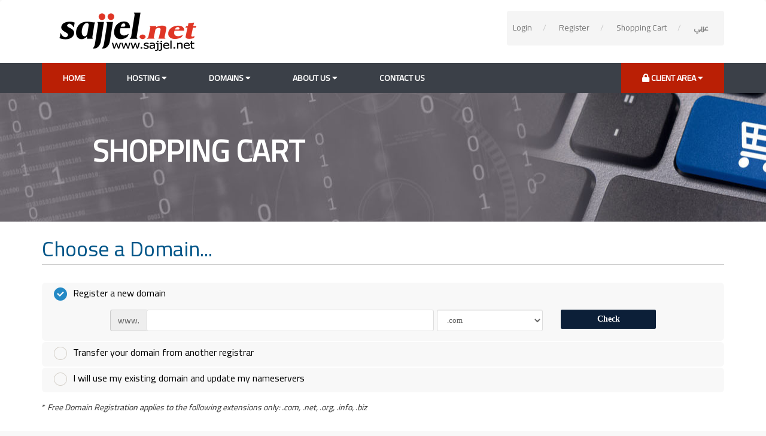

--- FILE ---
content_type: text/html; charset=utf-8
request_url: https://www.sajjel.net/cart.php?a=add&pid=8
body_size: 6766
content:
<!DOCTYPE html>
<html lang="en">
<head>
<meta charset="utf-8" />
<meta http-equiv="content-type" content="text/html; charset=UTF-8">
<meta http-equiv="X-UA-Compatible" content="IE=edge">
<meta name="viewport" content="width=device-width, initial-scale=1">
<title>
                        
Shopping Cart
 - سجل نت للاستضافة و حجز النطاقات
 </title>

    <base href="/" />
<!-- Favicon Image -->
<link rel="shortcut icon" type="image/x-icon" href="templates/blue20/images/favicon.png">
<!--Bootstrap-->
<link rel="stylesheet" type="text/css" href="templates/blue20/css/bootstrap.css">


<!--Primary CSS-->
<link href="/templates/blue20/css/all.min.css?v=8463ec" rel="stylesheet">

<!--Font Awesome -->
<link rel="stylesheet" type="text/css" href="templates/blue20/css/font-awesome.css">
<link href="/assets/css/fontawesome-all.min.css" rel="stylesheet">


<!-- Styling -->
<link href="/templates/blue20/css/custom.css" rel="stylesheet">
<link rel="stylesheet" type="text/css" href="templates/blue20/css/style.css">
<link href="https://fonts.googleapis.com/css2?family=Cairo:wght@200;400&display=swap" rel="stylesheet">

<!-- HTML5 Shim and Respond.js IE8 support of HTML5 elements and media queries -->
<!-- WARNING: Respond.js doesn't work if you view the page via file:// -->
<!--[if lt IE 9]>
  <script src="https://oss.maxcdn.com/libs/html5shiv/3.7.0/html5shiv.js"></script>
  <script src="https://oss.maxcdn.com/libs/respond.js/1.4.2/respond.min.js"></script>
<![endif]-->

<script type="d5663b337b0c6546589e512a-text/javascript">
    var csrfToken = '969b2bd3c448acbed00b071e5bde962e61cca0ae',
        markdownGuide = 'Markdown Guide',
        locale = 'en',
        saved = 'saved',
        saving = 'autosaving',
        whmcsBaseUrl = "",
        requiredText = 'Required',
        recaptchaSiteKey = "";
</script>
<script src="/templates/blue20/js/scripts.min.js?v=8463ec" type="d5663b337b0c6546589e512a-text/javascript"></script>



    <script type="d5663b337b0c6546589e512a-text/javascript">

var _gaq = _gaq || [];
_gaq.push(['_setAccount', 'UA-3362400-3']);
_gaq.push(['_trackPageview']);

(function() {
var ga = document.createElement('script'); ga.type = 'text/javascript'; ga.async = true;
ga.src = ('https:' == document.location.protocol ? 'https://ssl' : 'http://www') + '.google-analytics.com/ga.js';
var s = document.getElementsByTagName('script')[0]; s.parentNode.insertBefore(ga, s);
})();

</script>



</head>

<body>


<!-- Header Section Start -->

<section id="header">
  <div class="container">
    <div class="row">
      <div class="col-lg-4 col-md-5 col-sm-6 col-xs-12"> <a href="index.php"><img src="/templates/blue20/images/logo-en.png" class="img-responsive mainlogo" alt="WHMCS Themes"></a> </div>
      <div class="col-lg-8 col-md-7 col-sm-6 col-xs-12 text-left">

        <ul class="top-nav breadcrumb">

                            <li>
                    <a href="/clientarea.php">Login</a>
                </li>
                                    <li>
                        <a href="/register.php">Register</a>
                    </li>
                                                        <li>
		<a href="/cart.php?a=view" class="xxshidden">Shopping Cart</a> 
                </li>
                <li>
				<a href="index.php?language=arabic" class="btn btn-headerlinks">عربي</a>
		                </li>
	    </ul>
      </div>
    </div>
  </div>
</section>
<section id="menu">
  <div class="container">
    <nav class="navbar navbar-default">
      <div class="container-fluid">
        <div class="navbar-header">
          <button type="button" class="navbar-toggle collapsed" data-toggle="collapse" data-target="#mainmenu"> <span class="sr-only">Toggle navigation</span> <span class="icon-bar"></span> <span class="icon-bar"></span> <span class="icon-bar"></span> </button>
        </div>
        <div class="collapse navbar-collapse js-navbar-collapse" id="mainmenu">
          <ul class="nav navbar-nav">
            <li class="active"> <a href="index.php">Home</a></li>
            <li class="dropdown"><a href="#" class="dropdown-toggle" data-toggle="dropdown" role="button" aria-expanded="false">Hosting <i class="fa fa-caret-down"></i></a>
              <ul class="dropdown-menu normal" role="menu">
                <li><a href="shared-hosting.php">Shared Hosting</a></li>
		<li><a href="reseller-hosting.php">Reseller Hosting</a></li>
		<li><a href="vps-hosting.php">Virtual Server</a></li>
		<!--
		<li><a href="vps-hosting-ssd.php">Virtual Server + SSD</a></li>
		<li><a href="vps-hosting-cpanel.php">Virtual Server + free cPanel</a></li>
		-->
		<li><a href="dedicated-hosting.php">Dedicated Servers</a></li>
              </ul>
            </li>
            <li class="dropdown"><a href="#" class="dropdown-toggle" data-toggle="dropdown" role="button" aria-expanded="false">Domains <i class="fa fa-caret-down"></i></a>
              <ul class="dropdown-menu normal" role="menu">
                <li><a href="register-domain.php">Register Domain</a></li>
                <li><a href="transfer-domain.php">Domain Transfer</a></li>
                <li><a href="domain-pricing.php">All TLD Pricing</a></li>
		<li><a href="show-whois.php">WHOIS Info</a></li>
              </ul>
            </li>
            <li class="dropdown"><a href="#" class="dropdown-toggle" data-toggle="dropdown" role="button" aria-expanded="false">About Us <i class="fa fa-caret-down"></i></a>
              <ul class="dropdown-menu normal" role="menu">
                <li><a href="about-us.php">Who We Are</a></li>
                <li><a href="portfolio.php">Our Most Important Portfolio</a></li>
                <li><a href="virtual-agent.php">Virtual Partnership</a></li>
                <li><a href="announcements.php">News and Announcements</a></li>
                <li><a href="affiliates.php">Affiliates</a></li>
                <li><a href="Terms-of-Service.php">User Agreement</a></li>
              </ul>
            </li>
            <li><a href="contact.php">Contact Us </a></li>



          </ul>
          <ul class="nav navbar-nav right">
            <li class="dropdown attn"><a href="#" class="dropdown-toggle" data-toggle="dropdown" role="button" aria-expanded="false"><i class="fa fa-lock"></i> Client Area <i class="fa fa-caret-down"></i></a>
              <ul class="dropdown-menu normal" role="menu">
	                       <li><a href="/clientarea.php">Login </a> </li>
                                <li><a href="/register.php">Register </a> </li>
                                <li><a href="/pwreset.php">Forgotten Your Password?</a> </li>
	                     </ul>
            </li>
          </ul>
        </div>
      </div>
    </nav>
  </div>
</section>

<!-- Header Section Close -->




                        
<section class="hero cart">
  <div class="container" id="subbanner">
    <div class="row">
      <div class="col-lg-1"></div>
      <div class="col-lg-6">
        <h1>
                        			    Shopping Cart
                        
	</h1>
        <p class="tagline">
		
	</p>
      </div>
      <div class="col-lg-3"></div>
    </div>
  </div>
</section>

<section id="main-body">
  <div class="container">
    <div class="row">
        
	
        <!-- Container for main page display content -->
        <div class="col-xs-12 main-content">
            



<link rel="stylesheet" type="text/css" href="/templates/orderforms/standard_cart/css/all.min.css?v=8463ec" />
<script type="d5663b337b0c6546589e512a-text/javascript" src="/templates/orderforms/standard_cart/js/scripts.min.js?v=8463ec"></script>

<div id="order-standard_cart">

    <div class="row">

        <div class="pull-md-right col-md-12">

            <div class="header-lined">
                <h1>Choose a Domain...</h1>
            </div>

        </div>


        <div class="col-md-12 pull-md-right">

            <div class="categories-collapsed visible-xs visible-sm clearfix">

    <div class="pull-left form-inline">
        <form method="get" action="/cart.php">
            <select name="gid" onchange="if (!window.__cfRLUnblockHandlers) return false; submit()" class="form-control" data-cf-modified-d5663b337b0c6546589e512a-="">
                <optgroup label="Product Categories">
                                            <option value="1">Shared Hosting</option>
                                            <option value="4">Reseller Hosting</option>
                                            <option value="5">Virtual Private Server</option>
                                            <option value="6">Dedicated Hosting</option>
                                            <option value="7">SSL Certificates</option>
                                    </optgroup>
                <optgroup label="Actions">
                                                                <option value="registerdomain">Register a New Domain</option>
                                                                <option value="transferdomain">Transfer in a Domain</option>
                                        <option value="viewcart">View Cart</option>
                </optgroup>
            </select>
        </form>
    </div>

    
</div>

            <form id="frmProductDomain">
                <input type="hidden" id="frmProductDomainPid" value="8" />
                <div class="domain-selection-options">
                                                                <div class="option">
                            <label>
                                <input type="radio" name="domainoption" value="register" id="selregister" checked />Register a new domain
                            </label>
                            <div class="domain-input-group clearfix" id="domainregister">
                                <div class="row">
                                    <div class="col-sm-8 col-sm-offset-1">
                                        <div class="row domains-row">
                                            <div class="col-xs-9">
                                                <div class="input-group">
                                                    <span class="input-group-addon">www.</span>
                                                    <input type="text" id="registersld" value="" class="form-control" autocapitalize="none" data-toggle="tooltip" data-placement="top" data-trigger="manual" title="Please enter your domain" />
                                                </div>
                                            </div>
                                            <div class="col-xs-3">
                                                <select id="registertld" class="form-control">
                                                                                                            <option value=".com">.com</option>
                                                                                                            <option value=".net">.net</option>
                                                                                                            <option value=".org">.org</option>
                                                                                                            <option value=".info">.info</option>
                                                                                                            <option value=".biz">.biz</option>
                                                                                                            <option value=".us">.us</option>
                                                                                                            <option value=".name">.name</option>
                                                                                                            <option value=".eu">.eu</option>
                                                                                                            <option value=".mobi">.mobi</option>
                                                                                                            <option value=".asia">.asia</option>
                                                                                                            <option value=".cc">.cc</option>
                                                                                                            <option value=".tv">.tv</option>
                                                                                                            <option value=".tel">.tel</option>
                                                                                                            <option value=".de">.de</option>
                                                                                                            <option value=".ws">.ws</option>
                                                                                                            <option value=".co.uk">.co.uk</option>
                                                                                                            <option value=".co">.co</option>
                                                                                                            <option value=".fm">.fm</option>
                                                                                                            <option value=".me">.me</option>
                                                                                                            <option value=".club">.club</option>
                                                                                                            <option value=".ca">.ca</option>
                                                                                                    </select>
                                            </div>
                                        </div>
                                    </div>
                                    <div class="col-sm-2">
                                        <button type="submit" class="btn btn-primary btn-block">
                                            Check
                                        </button>
                                    </div>
                                </div>
                            </div>
                        </div>
                                                                <div class="option">
                            <label>
                                <input type="radio" name="domainoption" value="transfer" id="seltransfer" />Transfer your domain from another registrar
                            </label>
                            <div class="domain-input-group clearfix" id="domaintransfer">
                                <div class="row">
                                    <div class="col-sm-8 col-sm-offset-1">
                                        <div class="row domains-row">
                                            <div class="col-xs-9">
                                                <div class="input-group">
                                                    <span class="input-group-addon">www.</span>
                                                    <input type="text" id="transfersld" value="" class="form-control" autocapitalize="none" data-toggle="tooltip" data-placement="top" data-trigger="manual" title="Please enter your domain"/>
                                                </div>
                                            </div>
                                            <div class="col-xs-3">
                                                <select id="transfertld" class="form-control">
                                                                                                            <option value=".com">.com</option>
                                                                                                            <option value=".net">.net</option>
                                                                                                            <option value=".org">.org</option>
                                                                                                            <option value=".info">.info</option>
                                                                                                            <option value=".biz">.biz</option>
                                                                                                            <option value=".us">.us</option>
                                                                                                            <option value=".name">.name</option>
                                                                                                            <option value=".eu">.eu</option>
                                                                                                            <option value=".mobi">.mobi</option>
                                                                                                            <option value=".asia">.asia</option>
                                                                                                            <option value=".cc">.cc</option>
                                                                                                            <option value=".tv">.tv</option>
                                                                                                            <option value=".tel">.tel</option>
                                                                                                            <option value=".de">.de</option>
                                                                                                            <option value=".ws">.ws</option>
                                                                                                            <option value=".co.uk">.co.uk</option>
                                                                                                            <option value=".co">.co</option>
                                                                                                            <option value=".fm">.fm</option>
                                                                                                            <option value=".me">.me</option>
                                                                                                            <option value=".club">.club</option>
                                                                                                            <option value=".ca">.ca</option>
                                                                                                    </select>
                                            </div>
                                        </div>
                                    </div>
                                    <div class="col-sm-2">
                                        <button type="submit" class="btn btn-primary btn-block">
                                            Transfer
                                        </button>
                                    </div>
                                </div>
                            </div>
                        </div>
                                                                <div class="option">
                            <label>
                                <input type="radio" name="domainoption" value="owndomain" id="selowndomain" />I will use my existing domain and update my nameservers
                            </label>
                            <div class="domain-input-group clearfix" id="domainowndomain">
                                <div class="row">
                                    <div class="col-sm-9">
                                        <div class="row domains-row">
                                            <div class="col-xs-2 text-right">
                                                <p class="form-control-static">www.</p>
                                            </div>
                                            <div class="col-xs-7">
                                                <input type="text" id="owndomainsld" value="" placeholder="example" class="form-control" autocapitalize="none" data-toggle="tooltip" data-placement="top" data-trigger="manual" title="Please enter your domain" />
                                            </div>
                                            <div class="col-xs-3">
                                                <input type="text" id="owndomaintld" value="" placeholder="com" class="form-control" autocapitalize="none" data-toggle="tooltip" data-placement="top" data-trigger="manual" title="Required" />
                                            </div>
                                        </div>
                                    </div>
                                    <div class="col-sm-2">
                                        <button type="submit" class="btn btn-primary btn-block" id="useOwnDomain">
                                            Use
                                        </button>
                                    </div>
                                </div>
                            </div>
                        </div>
                                                        </div>

                                    <p>* <em>Free Domain Registration applies to the following extensions only: .com, .net, .org, .info, .biz</em></p>
                
            </form>

            <div class="clearfix"></div>
            <form method="post" action="cart.php?a=add&pid=8&domainselect=1" id="frmProductDomainSelections">
<input type="hidden" name="token" value="969b2bd3c448acbed00b071e5bde962e61cca0ae" />

                <div id="DomainSearchResults" class="hidden">

                    <div id="searchDomainInfo">
                        <p id="primaryLookupSearching" class="domain-lookup-loader domain-lookup-primary-loader domain-searching domain-checker-result-headline">
                            <i class="fas fa-spinner fa-spin"></i>
                            <span class="domain-lookup-register-loader">Checking availability...</span>
                            <span class="domain-lookup-transfer-loader">Verifying transfer eligibility...</span>
                            <span class="domain-lookup-other-loader">Verifying your domain selection...</span>
                        </p>
                        <div id="primaryLookupResult" class="domain-lookup-result domain-lookup-primary-results hidden">
                            <div class="domain-unavailable domain-checker-unavailable headline"><strong>:domain</strong> is unavailable</div>
                            <div class="domain-available domain-checker-available headline">Congratulations! <strong></strong> is available!</div>
                            <div class="btn btn-primary domain-contact-support headline">Contact Us</div>
                            <div class="transfer-eligible">
                                <p class="domain-checker-available headline">Your domain is eligible for transfer</p>
                                <p>Please ensure you have unlocked your domain at your current registrar before continuing.</p>
                            </div>
                            <div class="transfer-not-eligible">
                                <p class="domain-checker-unavailable headline">Not Eligible for Transfer</p>
                                <p>The domain you entered does not appear to be registered.</p>
                                <p>If the domain was registered recently, you may need to try again later.</p>
                                <p>Alternatively, you can perform a search to register this domain.</p>
                            </div>
                            <div class="domain-invalid">
                                <p class="domain-checker-unavailable headline">Invalid domain name provided</p>
                                <p>
                                    Domains must begin with a letter or a number<span class="domain-length-restrictions"> and be between <span class="min-length"></span> and <span class="max-length"></span> characters in length</span><br />
                                    Please check your entry and try again.
                                </p>
                            </div>
                            <div class="domain-price">
                                <span class="register-price-label">Continue to register this domain for</span>
                                <span class="transfer-price-label hidden">Transfer to us and extend by 1 year* for</span>
                                <span class="price"></span>
                            </div>
                            <p class="domain-error domain-checker-unavailable headline"></p>
                            <input type="hidden" id="resultDomainOption" name="domainoption" />
                            <input type="hidden" id="resultDomain" name="domains[]" />
                            <input type="hidden" id="resultDomainPricingTerm" />
                        </div>
                    </div>

                                                                        <div id="spotlightTlds" class="spotlight-tlds clearfix hidden">
                                <div class="spotlight-tlds-container">
                                                                            <div class="spotlight-tld-container spotlight-tld-container-7">
                                            <div id="spotlightcom" class="spotlight-tld">
                                                                                                .com
                                                <span class="domain-lookup-loader domain-lookup-spotlight-loader">
                                                    <i class="fas fa-spinner fa-spin"></i>
                                                </span>
                                                <div class="domain-lookup-result">
                                                    <button type="button" class="btn unavailable hidden" disabled="disabled">
                                                        Unavailable
                                                    </button>
                                                    <button type="button" class="btn invalid hidden" disabled="disabled">
                                                        Unavailable
                                                    </button>
                                                    <span class="available price hidden">$16.50 USD</span>
                                                    <button type="button" class="btn hidden btn-add-to-cart product-domain" data-whois="0" data-domain="">
                                                        <span class="to-add">Add</span>
                                                        <span class="added">Added</span>
                                                        <span class="unavailable">Taken</span>
                                                    </button>
                                                    <button type="button" class="btn btn-primary domain-contact-support hidden">Contact Support to Purchase</button>
                                                </div>
                                            </div>
                                        </div>
                                                                            <div class="spotlight-tld-container spotlight-tld-container-7">
                                            <div id="spotlightnet" class="spotlight-tld">
                                                                                                    <div class="spotlight-tld-sale">Sale</div>
                                                                                                .net
                                                <span class="domain-lookup-loader domain-lookup-spotlight-loader">
                                                    <i class="fas fa-spinner fa-spin"></i>
                                                </span>
                                                <div class="domain-lookup-result">
                                                    <button type="button" class="btn unavailable hidden" disabled="disabled">
                                                        Unavailable
                                                    </button>
                                                    <button type="button" class="btn invalid hidden" disabled="disabled">
                                                        Unavailable
                                                    </button>
                                                    <span class="available price hidden">$18.00 USD</span>
                                                    <button type="button" class="btn hidden btn-add-to-cart product-domain" data-whois="0" data-domain="">
                                                        <span class="to-add">Add</span>
                                                        <span class="added">Added</span>
                                                        <span class="unavailable">Taken</span>
                                                    </button>
                                                    <button type="button" class="btn btn-primary domain-contact-support hidden">Contact Support to Purchase</button>
                                                </div>
                                            </div>
                                        </div>
                                                                            <div class="spotlight-tld-container spotlight-tld-container-7">
                                            <div id="spotlightorg" class="spotlight-tld">
                                                                                                    <div class="spotlight-tld-hot">Hot</div>
                                                                                                .org
                                                <span class="domain-lookup-loader domain-lookup-spotlight-loader">
                                                    <i class="fas fa-spinner fa-spin"></i>
                                                </span>
                                                <div class="domain-lookup-result">
                                                    <button type="button" class="btn unavailable hidden" disabled="disabled">
                                                        Unavailable
                                                    </button>
                                                    <button type="button" class="btn invalid hidden" disabled="disabled">
                                                        Unavailable
                                                    </button>
                                                    <span class="available price hidden">$14.00 USD</span>
                                                    <button type="button" class="btn hidden btn-add-to-cart product-domain" data-whois="0" data-domain="">
                                                        <span class="to-add">Add</span>
                                                        <span class="added">Added</span>
                                                        <span class="unavailable">Taken</span>
                                                    </button>
                                                    <button type="button" class="btn btn-primary domain-contact-support hidden">Contact Support to Purchase</button>
                                                </div>
                                            </div>
                                        </div>
                                                                            <div class="spotlight-tld-container spotlight-tld-container-7">
                                            <div id="spotlightus" class="spotlight-tld">
                                                                                                .us
                                                <span class="domain-lookup-loader domain-lookup-spotlight-loader">
                                                    <i class="fas fa-spinner fa-spin"></i>
                                                </span>
                                                <div class="domain-lookup-result">
                                                    <button type="button" class="btn unavailable hidden" disabled="disabled">
                                                        Unavailable
                                                    </button>
                                                    <button type="button" class="btn invalid hidden" disabled="disabled">
                                                        Unavailable
                                                    </button>
                                                    <span class="available price hidden">$14.00 USD</span>
                                                    <button type="button" class="btn hidden btn-add-to-cart product-domain" data-whois="0" data-domain="">
                                                        <span class="to-add">Add</span>
                                                        <span class="added">Added</span>
                                                        <span class="unavailable">Taken</span>
                                                    </button>
                                                    <button type="button" class="btn btn-primary domain-contact-support hidden">Contact Support to Purchase</button>
                                                </div>
                                            </div>
                                        </div>
                                                                            <div class="spotlight-tld-container spotlight-tld-container-7">
                                            <div id="spotlighttv" class="spotlight-tld">
                                                                                                .tv
                                                <span class="domain-lookup-loader domain-lookup-spotlight-loader">
                                                    <i class="fas fa-spinner fa-spin"></i>
                                                </span>
                                                <div class="domain-lookup-result">
                                                    <button type="button" class="btn unavailable hidden" disabled="disabled">
                                                        Unavailable
                                                    </button>
                                                    <button type="button" class="btn invalid hidden" disabled="disabled">
                                                        Unavailable
                                                    </button>
                                                    <span class="available price hidden">$55.00 USD</span>
                                                    <button type="button" class="btn hidden btn-add-to-cart product-domain" data-whois="0" data-domain="">
                                                        <span class="to-add">Add</span>
                                                        <span class="added">Added</span>
                                                        <span class="unavailable">Taken</span>
                                                    </button>
                                                    <button type="button" class="btn btn-primary domain-contact-support hidden">Contact Support to Purchase</button>
                                                </div>
                                            </div>
                                        </div>
                                                                            <div class="spotlight-tld-container spotlight-tld-container-7">
                                            <div id="spotlightcouk" class="spotlight-tld">
                                                                                                .co.uk
                                                <span class="domain-lookup-loader domain-lookup-spotlight-loader">
                                                    <i class="fas fa-spinner fa-spin"></i>
                                                </span>
                                                <div class="domain-lookup-result">
                                                    <button type="button" class="btn unavailable hidden" disabled="disabled">
                                                        Unavailable
                                                    </button>
                                                    <button type="button" class="btn invalid hidden" disabled="disabled">
                                                        Unavailable
                                                    </button>
                                                    <span class="available price hidden">$14.00 USD</span>
                                                    <button type="button" class="btn hidden btn-add-to-cart product-domain" data-whois="0" data-domain="">
                                                        <span class="to-add">Add</span>
                                                        <span class="added">Added</span>
                                                        <span class="unavailable">Taken</span>
                                                    </button>
                                                    <button type="button" class="btn btn-primary domain-contact-support hidden">Contact Support to Purchase</button>
                                                </div>
                                            </div>
                                        </div>
                                                                            <div class="spotlight-tld-container spotlight-tld-container-7">
                                            <div id="spotlightname" class="spotlight-tld">
                                                                                                .name
                                                <span class="domain-lookup-loader domain-lookup-spotlight-loader">
                                                    <i class="fas fa-spinner fa-spin"></i>
                                                </span>
                                                <div class="domain-lookup-result">
                                                    <button type="button" class="btn unavailable hidden" disabled="disabled">
                                                        Unavailable
                                                    </button>
                                                    <button type="button" class="btn invalid hidden" disabled="disabled">
                                                        Unavailable
                                                    </button>
                                                    <span class="available price hidden">$14.00 USD</span>
                                                    <button type="button" class="btn hidden btn-add-to-cart product-domain" data-whois="0" data-domain="">
                                                        <span class="to-add">Add</span>
                                                        <span class="added">Added</span>
                                                        <span class="unavailable">Taken</span>
                                                    </button>
                                                    <button type="button" class="btn btn-primary domain-contact-support hidden">Contact Support to Purchase</button>
                                                </div>
                                            </div>
                                        </div>
                                                                    </div>
                            </div>
                        
                        <div class="suggested-domains hidden">
                            <div class="panel-heading">
                                Suggested Domains
                            </div>
                            <div id="suggestionsLoader" class="panel-body domain-lookup-loader domain-lookup-suggestions-loader">
                                <i class="fas fa-spinner fa-spin"></i> Generating suggestions for you
                            </div>
                            <ul id="domainSuggestions" class="domain-lookup-result list-group hidden">
                                <li class="domain-suggestion list-group-item hidden">
                                    <span class="domain"></span><span class="extension"></span>
                                    <button type="button" class="btn btn-add-to-cart product-domain" data-whois="1" data-domain="">
                                        <span class="to-add">Add to Cart</span>
                                        <span class="added">Added</span>
                                        <span class="unavailable">Taken</span>
                                    </button>
                                    <button type="button" class="btn btn-primary domain-contact-support hidden">Contact Support to Purchase</button>
                                    <span class="price"></span>
                                    <span class="promo hidden"></span>
                                </li>
                            </ul>
                            <div class="panel-footer more-suggestions hidden text-center">
                                <a id="moreSuggestions" href="#" onclick="if (!window.__cfRLUnblockHandlers) return false; loadMoreSuggestions();return false;" data-cf-modified-d5663b337b0c6546589e512a-="">Give me more suggestions!</a>
                                <span id="noMoreSuggestions" class="no-more small hidden">That's all the results we have for you! If you still haven't found what you're looking for, please try a different search term or keyword.</span>
                            </div>
                            <div class="text-center text-muted domain-suggestions-warning">
                                <p>Domain name suggestions may not always be available. Availability is checked in real-time at the point of adding to the cart.</p>
                            </div>
                        </div>
                                    </div>

                <div class="text-center">
                    <button id="btnDomainContinue" type="submit" class="btn btn-primary btn-lg hidden" disabled="disabled">
                        Continue
                        &nbsp;<i class="fas fa-arrow-circle-right"></i>
                    </button>
                </div>
            </form>

        </div>
    </div>
</div>



        </div><!-- /.main-content -->
	    </div>






	</div>
  </div>
</section>


<!-- Footer Section Start -->

<section id="footer">
  <div class="container">
    <div class="row footerlinks">
      <div class="col-lg-4 col-md-4 col-sm-6 col-xs-12">
        <h4><img src="templates/blue20/images/logo-footer.png"></h4>
	<p>SAJJEL.NET is a web hosting company that was established in 2007 and specializes in providing hosting services, designing and programming websites and reserving domains with high quality and distinctiveness.</p>
        <h4>Available Payment Methods</h4>
        <img src="templates/blue20/images/payment.png">
	<p></p>
        <h4>Social</h4>
        <ul class="social">
          <li><a href="https://www.twitter.com/sajjel_net"><i class="fab fa-twitter-square socailmedia"></i> </a></li>
          <li><a href="https://www.facebook.com/www.sajjel.net"><i class="fab fa-facebook-square socailmedia"></i></a></li>
          <li><a href="announcementsrss.php"><i class="fa fa-rss-square socailmedia"></i> </a></li>
        </ul>

      </div>
      <div class="col-lg-3 col-md-3 col-sm-6 col-xs-12">
        <h4>Services</h4>
        <ul class="nav">
          <li><a href="register-domain.php">Register Domain</a></li>
          <li><a href="transfer-domain.php">Domain Transfer</a></li>
          <li><a href="shared-hosting.php">Shared Hosting</a></li>
          <li><a href="reseller-hosting.php">Reseller Hosting</a></li>
          <li><a href="vps-hosting.php">Virtual Server</a></li>
          <li><a href="dedicated-hosting.php">Dedicated Servers</a></li>
          <li><a href="ssl-certificates.php">SSL Certificates</a></li>
          <li><a href="show-whois.php">WHOIS Info</a></li>
        </ul>
      </div>
      <div class="col-lg-3 col-md-3 col-sm-6 col-xs-12">
        <h4>Support</h4>
        <ul class="nav">
          <li><a href="clientarea.php">Client Area</a></li>
          <li><a href="knowledgebase.php">Knowledgebase</a></li>
          <li><a href="downloads.php">Downloads</a></li>
          <li><a href="submitticket.php">My Support Tickets</a></li>
          <li><a href="contact.php">Contact Us</a></li>
          <li><a href="#">LIVE CHAT</a></li>
        </ul>
      </div>
      <div class="col-lg-2 col-md-2 col-sm-6 col-xs-12">
        <h4>About Us</h4>
        <ul class="nav">
          <li><a href="about-us.php">Who We Are</a></li>
          <li><a href="portfolio.php">Our Most Important Portfolio</a></li>
          <li><a href="virtual-agent.php">Virtual Partnership</a></li>
          <li><a href="announcements.php">News and Announcements</a></li>
          <li><a href="affiliates.php">Affiliates</a></li>
          <li><a href="Terms-of-Service.php">User Agreement</a></li>
        </ul>
      </div>
    </div>
  </div>
</section>
<section id="footercompany">
  <div class="container">
    <div class="row">
      <div class="col-lg-4 col-md-4 col-sm-12 col-xs-12">
        <p>Copyright &copy; 2026 SAJJEL.NET. All Rights Reserved.</p>
      </div>
      <div class="col-lg-4 col-md-4 col-sm-12 col-xs-12">
        
      </div>
      <div class="col-lg-4 col-md-4 col-sm-12 col-xs-12 text-right">
        <p class="legal"><a href="Terms-of-Service.php" class="legal">User Agreement</a> | <a href="#" class="legal">Privacy Agreement</a></p>
      </div>
    </div>
  </div>
</section>

<!-- Footer Section End -->

<div class="scroll-top-wrapper "> <span class="scroll-top-inner"> <i class="fa fa-2x fa-arrow-circle-up"></i> </span> </div>

<script src="/templates/blue20/js/jquery.js?v=8463ec" type="d5663b337b0c6546589e512a-text/javascript"></script>
<script src="/templates/blue20/js/custom.js?v=8463ec" type="d5663b337b0c6546589e512a-text/javascript"></script>

<form action="#" id="frmGeneratePassword" class="form-horizontal">
    <div class="modal fade" id="modalGeneratePassword">
        <div class="modal-dialog">
            <div class="modal-content panel-primary">
                <div class="modal-header panel-heading">
                    <button type="button" class="close" data-dismiss="modal" aria-label="Close"><span aria-hidden="true">&times;</span></button>
                    <h4 class="modal-title">
                        Generate Password
                    </h4>
                </div>
                <div class="modal-body">
                    <div class="alert alert-danger hidden" id="generatePwLengthError">
                        Please enter a number between 8 and 64 for the password length
                    </div>
                    <div class="form-group">
                        <label for="generatePwLength" class="col-sm-4 control-label">Password Length</label>
                        <div class="col-sm-8">
                            <input type="number" min="8" max="64" value="12" step="1" class="form-control input-inline input-inline-100" id="inputGeneratePasswordLength">
                        </div>
                    </div>
                    <div class="form-group">
                        <label for="generatePwOutput" class="col-sm-4 control-label">Generated Password</label>
                        <div class="col-sm-8">
                            <input type="text" class="form-control" id="inputGeneratePasswordOutput">
                        </div>
                    </div>
                    <div class="row">
                        <div class="col-sm-8 col-sm-offset-4">
                            <button type="submit" class="btn btn-default btn-sm">
                                <i class="fas fa-plus fa-fw"></i>
                                Generate new password
                            </button>
                            <button type="button" class="btn btn-default btn-sm copy-to-clipboard" data-clipboard-target="#inputGeneratePasswordOutput">
                                <img src="/assets/img/clippy.svg" alt="Copy to clipboard" width="15">
                                
                            </button>
                        </div>
                    </div>
                </div>
                <div class="modal-footer">
                    <button type="button" class="btn btn-default" data-dismiss="modal">
                        Close
                    </button>
                    <button type="button" class="btn btn-primary" id="btnGeneratePasswordInsert" data-clipboard-target="#inputGeneratePasswordOutput">
                        Copy to clipboard & Insert
                    </button>
                </div>
            </div>
        </div>
    </div>
</form>

<script type="d5663b337b0c6546589e512a-text/javascript" src="https://js.stripe.com/v3/"></script>


<!-- BEGIN SHAREAHOLIC CODE -->
<link rel="preload" href="https://cdn.shareaholic.net/assets/pub/shareaholic.js" as="script" />
<meta name="shareaholic:site_id" content="56ea05fe7d45ded7e8f858223aa1a65d" />
<script data-cfasync="false" async src="https://cdn.shareaholic.net/assets/pub/shareaholic.js"></script>
<!-- END SHAREAHOLIC CODE -->

<script src="/cdn-cgi/scripts/7d0fa10a/cloudflare-static/rocket-loader.min.js" data-cf-settings="d5663b337b0c6546589e512a-|49" defer></script><script defer src="https://static.cloudflareinsights.com/beacon.min.js/vcd15cbe7772f49c399c6a5babf22c1241717689176015" integrity="sha512-ZpsOmlRQV6y907TI0dKBHq9Md29nnaEIPlkf84rnaERnq6zvWvPUqr2ft8M1aS28oN72PdrCzSjY4U6VaAw1EQ==" data-cf-beacon='{"version":"2024.11.0","token":"5deddd7a84754b0497f1cb63e2689330","r":1,"server_timing":{"name":{"cfCacheStatus":true,"cfEdge":true,"cfExtPri":true,"cfL4":true,"cfOrigin":true,"cfSpeedBrain":true},"location_startswith":null}}' crossorigin="anonymous"></script>
</body>
</html>

--- FILE ---
content_type: text/css
request_url: https://www.sajjel.net/templates/blue20/css/custom.css
body_size: -188
content:
/* *****************************************************

    ** Custom Stylesheet **

    Any custom styling you want to apply should be
    defined here.

***************************************************** */
#Primary_Navbar-Store-Next_Host_Order, #Primary_Navbar-Store-Cloud_Host_Order, #Primary_Navbar-Store-Webpro_Host_Order_Page, #Primary_Navbar-Store-symantec, Primary_Navbar-Store-weebly, Primary_Navbar-Store-codeguard, #Primary_Navbar-Store-sitelock, #Primary_Navbar-Store-spamexperts, #Primary_Navbar-Store-weebly, #Primary_Navbar-Store-codeguard {
	display:none !important;
}

--- FILE ---
content_type: text/css
request_url: https://www.sajjel.net/templates/blue20/css/style.css
body_size: 11831
content:
/* 	Theme Name : Host Cube
	Author : Redcheap Theme
	Author URL : http://www.rctheme.com
    Version : 1.0.0
    Created: 22 November 2018
*/

/*------------------------------------------------------------------

[Table of contents]

1. Global
2. Header / .top_header
3. Navigation / .main_menu
4. Slider / .jcarousel
5. Imageslider / .imageslider
6. VPS Page / .vpsinfo
7. Plan and Pricing / .resellerplans
8. Domain Search / .domainintro
9. SSL Features / .sslfeatures
10. Our Services / .services
11. Our Products /.productfaqs
12. FAQs Section / .faq
13. Contact Us / .contact
14. Contact Form / .contact_form
15. Testimonial / .our_staff
16. VPS Plan Price Table / .vps_plan
17. Inner Page Banner / .subbanner
18. Media CSS / .Media CSS
19. Footer / .footer

-------------------------------------------------------------------*/

/*@import url('../../../css.css');*/

/* ======== Global CSS Start ======== */

body {
	font-family: 'Cairo', sans-serif;
}
h1.sectiontitle {
	text-align:center;
	color:#333;
}
h1.sectiontitle span {
	color:#ba1f05;
}
.m-t-30
{
	margin-top:30px;
}
.padding-top-50 {
	padding-top:50px;
}
h2.sectionintro {
	font-size: 16px;
	text-align: center;
	color: #000;
	padding: 20px 30px 50px;
	font-weight: 400;
	margin: 0;
	line-height: 30px;
}
.height-150 {
	height:150px  !important;
}


/*===================== Header CSS Start =====================*/

#content {
	padding-top:60px;
	padding-bottom:60px;
	background:#FFF
}
#content .h3, #content h3 {
	font-size:24px;
	margin-top:0;
	margin-bottom:35px;
	border-bottom:1px solid #EFEFEF;
	padding-bottom:15px
}
#content .h4, #content h4 {
	font-size:18px;
	margin-top:45px;
	margin-bottom:20px
}
#content p {
	margin-top:30px;
	margin-bottom:30px;
	color:#676767
}
#content .fa {
	color:#0c1f38
}
#header {
	padding-top:20px;
	padding-bottom:20px;
	background:#FFF;
}
#header .mainlogo {
	margin:10px;
}
#header .mainlogo:hover {
	opacity:.8;
transition:opacity .45s ease-in-out;
-moz-transition:opacity .45s ease-in-out;
-webkit-transition:opacity .45s ease-in-out
}
#header p.links {
	color:#e4e4e4;
	margin-top:12px;
	font-weight:300
}
#header .links a {
	margin-right:15px;
	text-transform:uppercase;
	vertical-align:middle
}
#header .links a:last-child {
	margin-left:15px;
	margin-right:0
}
#header .fa {
	color:#b0b0b0;
	padding-left:10px;
	padding-right:10px;
	font-size:17px;
	vertical-align:bottom
}
#header .btn-headerlinks {
	color:rgb(128,128,128);
	padding:10px;
	border-radius:2px;
	font-weight:600;
	font-size:12px
}
#header .btn-headerlinks:hover, #header .btn-headerlinks:focus {
	color:#b8b8b8
}
#header .btn-headerlinks:active {
	box-shadow:none
}
#header .btn-headercart {
	color:#FFF;
	background-color:#373B42;
	border:1px solid #373B42;
	padding:10px;
	border-radius:2px;
	font-weight:600;
	font-size:12px
}
#header .btn-headercart:hover, #header .btn-headercart:focus {
	opacity:.9;
	color:#FFF
}
#header .fa-caret-down {
	padding-right:0
}
#header .fa-shopping-cart {
	color:#FFF;
	padding-left:0
}
.modal-backdrop.in {
	background:#373B42;
	opacity:1
}

/*===================== Header CSS End =====================*/

/*=====================Main Menu CSS=====================*/


#menu {
	background:#3b4048;
}
#menu .navbar-default .navbar-toggle {
	background:inherit;
	border:none;
	margin-right:0
}
#menu .navbar-default .navbar-toggle .icon-bar {
	background-color:#FFF
}
#menu .normal {
	z-index:999
}
#menu .navbar-nav>li>.dropdown-menu {
	border-top:none !important
}
#menu .navbar-nav>li>.dropdown-menu, #menu .normal .dropdown-submenu>.dropdown-menu {
	padding-top:0;
	padding-bottom:0;
	background:#373B42;
	background-color:#373B42;
	min-width:250px;
	border-radius:0;
	border:none
}
#menu .dropdown-menu>li:first-child {
	border-top:none
}
#menu .dropdown-menu>li {
	border-top:1px solid #4e535d
}
#menu .dropdown-menu>li>a {
	color:#FFF;
	font-weight:300;
	font-size:14px;
	padding-top:10px;
	padding-bottom:10px;
	padding-left:15px
}
#menu .dropdown-menu>li>a:focus, #menu .dropdown-menu>li>a:hover {
	background-color:#373B42
}
#menu .normal .fa {
	margin-right:15px !important;
	font-size:13px;
	vertical-align:inherit;
	width:12px;
	text-align:center
}
#menu .normal .dropdown-submenu {
	position:relative
}
#menu .normal .dropdown-submenu>.dropdown-menu {
	top:0;
	left:100%;
	margin-top:0
}
#menu .normal .dropdown-submenu:hover>.dropdown-menu {
	display:block
}
#menu .normal .dropdown-submenu>a:after {
	display:block;
	content:" ";
	float:right;
	width:0;
	height:0;
	border-color:transparent;
	border-style:solid;
	border-width:5px 0 5px 5px;
	border-left-color:#FFF;
	margin-top:5px;
	margin-right:-10px
}
#menu .normal .dropdown-submenu:hover>a:after {
	border-left-color:#fff
}
#menu .normal .dropdown-submenu.pull-left {
	float:none
}
#menu .normal .dropdown-submenu.pull-left>.dropdown-menu {
	left:-100%;
	margin-left:10px;
	-webkit-border-radius:6px 0 6px 6px;
	-moz-border-radius:6px 0 6px 6px;
	border-radius:6px 0 6px 6px
}
#menu .dropdown-menu>li>a:hover {
	color:#FFF;
	background:#0c1f38
}
#menu .container-fluid {
	padding-right:0;
	padding-left:0;
	margin-right:auto;
	margin-left:auto
}
#menu #mainlogo {
	background:url(../img/logo.png);
	width:264px;
	margin-top:5px;
	height:43px;
	margin-left:0
}
#menu #mainlogo:hover {
	opacity:.5;
transition:opacity .55s ease-in-out;
-moz-transition:opacity .55s ease-in-out;
-webkit-transition:opacity .55s ease-in-out
}
#menu .navbar {
	position:relative;
	min-height:61px;
	margin-bottom:10px;
	margin-top:35px
}
#menu .navbar-default .navbar-collapse, #menu .navbar-default .navbar-form {
	padding-left:0;
	padding-right:0;
}
#menu .navbar-default {
	background:inherit;
	border:none !important
}
#menu .navbar-default .navbar-nav>li>a {
	color:#FFF;
	font-size:14px;
	line-height:20px;
	padding-top:15px;
	padding-bottom:15px;
	padding-left:35px;
	padding-right:35px;
	font-weight:600;
	text-transform:uppercase
}
#menu .nav>li>a {
	position:relative;
	display:block
}
#menu .nav>li>a.last {
	margin-right:0px !important
}
#menu .navbar {
	min-height:40px;
	margin-top:0;
	margin-bottom:0
}
#menu .navbar-default .navbar-nav>.open>a, #menu .navbar-default .navbar-nav>.open>a:focus, #menu .navbar-default .navbar-nav>.open>a:hover {
	background:inherit;
	color:#f1f1f1
}
#menu .navbar-default .navbar-nav>li>a:hover {
	color:#f1f1f1
}
#menu .navbar-default .navbar-nav>li>a:focus {
	color:#F9F9F5
}
#menu .navbar-default .navbar-nav>.active>a {
	background-color:#ba1f05;
	color:#FFF
}
#menu .navbar-default .navbar-nav>.active>a:hover {
	background-color:#ba1f05;
	color:#FFF
}
#menu .navbar-default .navbar-nav>.active>a:focus {
	background-color:#ba1f05;
	color:#FFF
}
#menu .navbar-default .navbar-nav>.attn>a, #menu .navbar-default .navbar-nav>.attn>a:focus {
	background-color:#ba1f05;
	color:#FFF
}
#menu .navbar-default .navbar-nav>.attn>a:hover {
	background-color:#ba1f05;
	color:#FFF
}
#menu #menu-left {
	margin-left:0px !important;
	padding-left:0px !important
}
#menu #menu-right {
	margin-right:0px !important;
	padding-right:0px !important
}
#menu #menu-right .fa {
	padding-right:10px !important
}
#menu .fa {
	padding-right:0px !important
}
#menu h3 .fa {
	padding-right:10px !important;
	color:#2CB0E1
}
#menu ul.right {
	float:right
}

/*=====================Main Menu CSS End=====================*/

/*===================== Inner Page Banner CSS Start =====================*/

#subbanner {
	/*background:#1352af;*/
	padding:70px 0px;
}
#subbanner h1 {
	color: #FFF;
	margin: 0;
	font-weight: 600;
	font-size: 50px;
	text-transform: uppercase;
}
#subbanner p {
	color: #FFF;
	margin-bottom: 0;
	font-weight: 300;
	float: left;
	font-size: 30px;
	margin-top: 20px;
	width:100%;
	float:left;
}
#subbanner .starting-from {
	float: left;
	width: 100%;
	color: #FFF;
	margin: 30px 0;
	font-size: 50px;
	font-weight: 500;
}
#subbanner .starting-from span {
	font-size: 18px;
	font-weight: 300;
	float: left;
	width: 100%;
}
#subbanner h4 {
	color: #c3c3c3;
	font-size: 18px;
	font-weight: 300;
	margin: 25px 0px 0 0;
	float:left;
	width:100%;
}
#subbanner h4.last-child {
	margin-bottom:30px;
}
#subbanner img {
	width:100%;
}

/*===================== Inner Page Banner CSS End =====================*/


/*===================== Button CSS Start =====================*/

.btn-slider {
	color:#fff;
	background-color:#ba1f05;
	border:2px solid #ba1f05;
	padding:20px 40px;
	border-radius:2px;
	font-weight:600
}
.btn-slider:hover, .btn-slider:focus, .btn-slider:active, .btn-slider:active:hover {
	color:#fff;
	opacity:.9;
	transition:opacity 0.5s ease
}
.btn-domain-search {
	background:#373b42;
	border:1px solid #373b42;
	border-radius:0;
	float:right
}
.btn-domain-search:hover {
	background:#0c1f38;
	border:1px solid #0c1f38
}
.btn-domain-search-dark {
	background:#0c1f38;
	border:1px solid #0c1f38;
	border-radius:0;
	float:right
}
.btn-domain-search-dark:hover {
	background:#8a8a8a;
	border:1px solid #8a8a8a
}
.btn-primary {
	color:#fff;
	background-color:#0c1f38;
	/*padding:20px 40px;*/
	border-radius:2px;
	font-weight:600;
	border:none
}
.btn-primary .fa {
	color:#fff !important
}
.btn-primary:hover, .btn-primary:focus, .btn-primary:active, .btn-primary:active:hover {
	background-color:#0c1f38;
	color:#fff;
	opacity:.9;
	transition:opacity 0.5s ease
}
.btn-primary-small {
	color:#fff;
	background-color:#ba1f05;
	padding:10px 20px;
	border-radius:2px;
	font-weight:600;
	border:none
}
.btn-primary-small .fa {
	color:#fff !important
}
.btn-primary-small:hover, .btn-primary-small:focus, .btn-primary-small:active, .btn-primary-small:active:hover {
	background-color:#ba1f05;
	color:#fff;
	opacity:.9;
	transition:opacity 0.5s ease
}
.btn-secondary {
	color:#fff;
	background-color:#373b42;
	padding:20px 40px;
	border-radius:2px;
	font-weight:600;
	border:none
}
.btn-secondary .fa {
	color:#fff !important
}
.btn-secondary:hover, .btn-secondary:focus, .btn-secondary:active, .btn-secondary:active:hover {
	color:#fff;
	opacity:.9;
	transition:opacity 0.5s ease
}
.btn-secondary-small {
	color:#fff;
	background-color:#373b42;
	padding:10px 20px;
	border-radius:2px;
	font-weight:600;
	border:none
}
.btn-secondary-small .fa {
	color:#fff !important
}
.btn-secondary-small:hover, .btn-secondary-small:focus, .btn-secondary-small:active, .btn-secondary-small:active:hover {
	color:#fff;
	opacity:.9;
	transition:opacity 0.5s ease
}
.btn-custom {
	color:#fff;
	font-size:18px;
	background-color:#ba1f05;
	border:1px solid #ba1f05;
	padding:10px 20px 10px 20px;
	border-radius:2px;
	font-weight:600
}
.btn-custom:hover, .btn-custom:focus, .btn-custom:active, .btn-custom:active:hover {
	color:#fff;
	border:1px solid #fff
}


/*===================== Button CSS End =====================*/

/*===================== jcarousel CSS Start =====================*/


.jcarousel-wrapper {
	position:relative
}
.jcarousel {
	position:relative;
	overflow:hidden;
	width:100%
}
.jcarousel ul {
	width:20000em;
	position:relative;
	list-style:none;
	margin:0;
	padding:0
}
.jcarousel li {
	width:200px;
	float:left;
	-moz-box-sizing:border-box;
	-webkit-box-sizing:border-box;
	box-sizing:border-box;
	padding-left:20px;
	padding-right:20px
}
.jcarousel-pagination {
	position:absolute;
	bottom:-40px;
	left:50%;
	-webkit-transform:translate(-50%, 0);
	-ms-transform:translate(-50%, 0);
	transform:translate(-50%, 0);
	margin:0
}
.jcarousel-pagination a {
	text-decoration:none;
	display:inline-block;
	font-size:11px;
	height:10px;
	width:10px;
	line-height:10px;
	background:#2a363f;
	color:#4E443C;
	text-indent:-9999px;
	margin-right:7px
}
.jcarousel-pagination a.active {
	background:#0c1f38;
	color:#fff
}


/*===================== jcarousel CSS End =====================*/

/*===================== Imageslider CSS Start =====================*/


#imageslider {
	background:#1352af url('../images/kisspng-black-and-white-structure-pattern-ray-png-hd-5a77bc028c8536.2997712215177963545756.png') no-repeat right bottom ;
	padding-top:50px;
	padding-bottom:5px;
}
#imageslider .carousel {
	position:relative;
	z-index:1
}
#imageslider .sliderimage-bottom {
	margin-top:0px
}
#imageslider .carousel-indicators {
	bottom:0
}
#imageslider .fa {
	color:#ba1f05;
	padding-right:10px;
}
#imageslider .carousel-indicators li {
	width:15px !important;
	height:15px !important;
	margin:3px !important;
	border:2px solid #FFFFFF !important
}
#imageslider .carousel-indicators .active {
	width:15px !important;
	height:15px !important;
	margin:3px !important;
	background-color:#0c1f38 !important;
	border:2px solid #FFFFFF !important
}
#imageslider .main-container {
	padding:0
}
#imageslider .slide1 h3, #imageslider .slide2 h3, #imageslider .slide3 h3, #imageslider .slide4 h3, #imageslider .slide5 h3 {
	color: #FFF;
	font-size: 50px;
	font-weight: 600;
	margin-top: 20px;
	margin-bottom: 40px;
	text-transform: uppercase;
}
#imageslider .slide1 h4, #imageslider .slide2 h4, #imageslider .slide3 h4, #imageslider .slide4 h4, #imageslider .slide5 h4 {
	color:#FFF;
	font-size:20px;
	font-weight:300;
	margin-bottom:15px
}
#imageslider .carousel-indicators {
	bottom:-10px
}
#imageslider .carousel-control.right, #imageslider .carousel-control.left {
	background-image:none
}
#imageslider .carousel .item {
	min-height:450px;
	height:100%;
	width:100%
}
#imageslider .carousel-inner .item .container {
	justify-content:center;
	align-items:center;
	position:absolute;
	bottom:0;
	top:0;
	left:0;
	right:0
}
#imageslider h4 {
	animation-delay:0.5s
}
#imageslider h4.second {
	animation-delay:1s
}
#imageslider h4.third {
	animation-delay:1.5s
}
#imageslider h4.forth {
	animation-delay:2s
}
#imageslider a {
	animation-delay:2.5s;
	margin-top:20px
}
#imageslider img {
	animation-delay:0.5s
}


/*===================== Imageslider CSS End =====================*/

/*===================== VPS Page Info CSS Start =====================*/


#vpsinfo {
	background:#F3F4F5;
	padding-top:60px;
	padding-bottom:40px;
	border-top:1px solid #E3E3E3;
	border-bottom:1px solid #E3E3E3
}
#vpsinfo .panel {
	border:1px solid #E3E3E3;
	border-radius:0
}
#vpsinfo .panel-heading {
	border-radius:0;
	background:#373B42;
	color:#FFF
}
#vpsinfo .panel-title {
	font-weight:600;
	font-size:18px;
	padding:10px
}
#vpsinfo .panel-body {
	padding:26px
}
#vpsinfo h3 .fa {
	color:#FFF
}
#vpsinfo .fa {
	color:#0c1f38
}
#vpsinfo .vpsspecifications .fa {
	color:#4cb700
}
#vpsinfo p {
	margin-top:10px;
	margin-bottom:10px
}
#vpscontrolpanels {
	background:#FFF;
	padding-top:60px;
	padding-bottom:20px;
	text-align:center
}
#vpscontrolpanels .fa {
	color:#b0b0b0;
	padding-right:0
}
#vpscontrolpanels h3 {
	font-size:20px;
	color:#0c1f38;
	font-weight:600;
	margin-top:15px;
	margin-bottom:15px
}
#vpscontrolpanels .thumbnail {
	border:none;
	margin-bottom:0
}
#vpscontrolpanels p {
	color:#373B42;
	font-size:15px;
	line-height:22px;
	font-weight:300;
	margin-bottom:0;
	width:70%;
	margin-left:auto;
	margin-right:auto
}
#vpscontrolpanels img {
	margin-top:20px;
	margin-bottom:10px
}
#vpscontrolpanels .row {
	margin-bottom:40px
}
#vpsoperatingsystems {
	background:#F3F4F5;
	padding-top:60px;
	padding-bottom:60px;
	border-top:1px solid #E3E3E3;
	border-bottom:1px solid #E3E3E3
}
#vpsoperatingsystems img {
	margin-left:auto;
	margin-right:auto
}
#vpsoperatingsystems .box {
	background:#FFF;
	border-radius:0;
	box-shadow:0 2px 5px 0 rgba(0, 0, 0, .16), 0 2px 10px 0 rgba(0, 0, 0, .12);
	padding:10px 25px;
	margin-top:20px
}
#vpsoperatingsystems .box:hover {
	opacity:.8
}
#vpsoperatingsystems .info h4 {
	font-weight:300
}
#vpshostingfeatures {
	background:#FFF;
	padding-top:60px;
	padding-bottom:50px;
	text-align:center
}
#vpshostingfeatures .fa, #vpshostingfeatures .fas {
	color:#b0b0b0;
	padding-right:0
}
#vpshostingfeatures h3 {
	font-size:20px;
	color:#0c1f38;
	font-weight:600;
	margin-top:15px;
	margin-bottom:15px
}
#vpshostingfeatures .thumbnail {
	border:none;
	margin-bottom:0
}
#vpshostingfeatures p {
	color:#373B42;
	font-size:15px;
	line-height:22px;
	font-weight:300;
	margin-bottom:0
}
#vpsfeatures {
	background:#F3F4F5;
	padding-top:60px;
	padding-bottom:60px;
	border-top:1px solid #E3E3E3;
	border-bottom:1px solid #E3E3E3
}
#vpsfeatures .fa {
	color:#0c1f38
}
#vpsfeatures h4 {
	padding-bottom:10px;
	border-bottom:1px solid #e4e4e4;
	margin-bottom:15px
}
#vpsfeatures p {
	font-weight:300
}
#vpsfeatures img {
	border:1px solid #cecece;
	padding:3px;
	background:#FFF;
	margin-bottom:30px
}


/*===================== VPS Page Info CSS End =====================*/

/*===================== Plan and Pricing CSS Start =====================*/


#resellerplans {
	background:#FFF;
	padding-top:6px;
	padding-bottom:40px
}
#resellerplans .pricing-table {
	margin-bottom:20px
}
#resellerplans .pricing {
	padding:0
}
#planbox .pricing-table {
	margin-top:10px;
	margin-bottom:10px
}
#resellerplans .pricing .pricing-table .pricing-header {
	position:relative;
	background:#373B42;
	padding:22px 22px;
	text-align:center;
	border-top-right-radius:4px;
	border-top-left-radius:4px
}
#resellerplans .pricing .pricing-table .pricing-header .pricing-title {
	color:#FFF;
	font-size:24px;
	text-align:center;
	font-weight:300
}
#resellerplans .pricing .pricing-table .pricing-header .pricing-rate {
	font-size:60px;
	font-weight:700;
	color:#FFF;
	position:relative;
	text-align:center;
	margin-bottom:0;
	margin-right:10px
}
#resellerplans .pricing .pricing-table .pricing-header .pricing-term {
	font-size:15px;
	color:#F3F4F5;
	text-align:center;
	margin-bottom:20px;
	font-weight:300
}
#resellerplans .pricing .pricing-table .pricing-header .pricing-rate sup {
	font-size:24px;
	position:relative;
	top:-30px;
	color:#FFF
}
#resellerplans .pricing .pricing-table .pricing-header .pricing-rate .pence {
	font-size:33px;
	top:-20px;
	color:#FFF
}
#resellerplans .pricing .pricing-table .pricing-header .pricing-rate span {
	font-size:20px;
	color:#FFF;
	text-transform:uppercase
}
#resellerplans .pricing .pricing-list {
	padding:20px 0 40px 0;
	background:#F3F4F5;
	border:1px solid #e4e4e4
}
#resellerplans .pricing .pricing-list ul {
	padding:0;
	display:table;
	margin:0 auto
}
#resellerplans .pricing .pricing-list ul li {
	list-style:none;
	border-bottom:1px solid #F3F4F5;
	color:#000;
	font-size:16px;
	line-height:42px;
	font-weight:bold;
}
#resellerplans .pricing .pricing-list ul li:last-child {
	border:none
}
#resellerplans .pricing .pricing-list ul li i {
	margin-right:12px;
	color:#b0b0b0
}
#resellerplans .pricing .pricing-list ul li span {
	color:#373B42
}
#resellersoftware {
	background:#F3F4F5;
	padding-top:60px;
	padding-bottom:40px;
	border-top:1px solid #E3E3E3;
	border-bottom:1px solid #E3E3E3
}
#resellersoftware .thumbnail {
	background:#FFF;
	padding:30px 30px 10px 30px;
	text-align:center;
	border-radius:0;
	border:1px solid #E3E3E3
}
#resellersoftware .thumbnail h3 {
	font-weight:300;
	border-top:1px solid #f7f7f7;
	padding-top:10px;
	padding-bottom:10px;
	border-bottom:1px solid #f7f7f7
}
#resellersoftware .thumbnail p {
	margin-top:30px;
	margin-bottom:30px
}
#resellersoftware .thumbnail .btn {
	margin-bottom:10px;
	text-transform:uppercase;
	font-weight:600
}
#resellersoftware .well {
	margin-top:20px;
	background-color:#F3F4F5;
	padding-bottom:0
}
#resellersoftware h4 {
	font-weight:600;
	padding-top:10px;
	font-size:15px
}
#resellersoftware h5 span {
	color:#0c1f38;
	font-size:15px;
	font-weight:600
}
#resellerhostingfeatures {
	background:#FFF;
	padding-top:60px;
	padding-bottom:50px;
	text-align:center
}
#resellerhostingfeatures .fa, #resellerhostingfeatures .fas {
	color:#b0b0b0;
	padding-right:0
}
#resellerhostingfeatures h3 {
	font-size:20px;
	color:#0c1f38;
	font-weight:600;
	margin-top:15px;
	margin-bottom:15px
}
#resellerhostingfeatures .thumbnail {
	border:none;
	margin-bottom:0
}
#resellerhostingfeatures p {
	color:#373B42;
	font-size:15px;
	line-height:22px;
	font-weight:300;
	margin-bottom:0
}
.resellertable_border {
    background: #F3F4F5;
    padding-top: 60px;
    padding-bottom: 40px;
    border-top: 1px solid #E3E3E3;
    border-bottom: 1px solid #E3E3E3;
}
.resellertable_border .thumbnail {
    border: none;
	text-align: center;
    margin-bottom: 0;
       padding: 30px;
    background-color: #ffffff;
}
 
#resellertable {
	background:#F3F4F5;
	padding-top:60px;
	padding-bottom:40px;
	border-top:1px solid #E3E3E3;
	border-bottom:1px solid #E3E3E3
}
#resellertable img {
	display:inline;
	margin-right:20px
}
#resellertable .table {
	border:1px solid #DDD;
	text-align:center;
	padding-bottom:20px
}
#resellertable th {
	background:#373B42;
	color:#FFF;
	font-size:13px;
	padding:15px;
	font-weight:300
}
#resellertable th.center {
	text-align:center
}
#resellertable .table>tbody>tr>td {
	background:#FFF;
	font-size:12px
}
#resellertable td.left {
	text-align:left;
	padding:15px;
	vertical-align:middle
}
#resellertable td.center {
	text-align:center;
	padding:15px;
	vertical-align:middle
}
#resellertable .label-profit {
	background:#0c1f38;
	padding:5px 10px 5px 10px;
	font-size:12px;
	font-weight:600;
	color:#FFF;
	border-radius:0;
	margin-right:10px
}
#reselleraddvalue {
	padding-top:60px;
	padding-bottom:40px;
	background:#FFF
}
#reselleraddvalue .thumbnail {
	background:#F3F4F5;
	padding:30px 30px 10px 30px;
	text-align:center;
	border-radius:0;
	border:1px solid #E3E3E3
}
#reselleraddvalue .thumbnail h3 {
	font-weight:300;
	border-top:1px solid #dedede;
	padding-top:10px;
	padding-bottom:10px;
	border-bottom:1px solid #dedede
}
#reselleraddvalue .thumbnail p {
	margin-top:30px;
	margin-bottom:30px
}
#reselleraddvalue .thumbnail .btn {
	margin-bottom:10px;
	text-transform:uppercase;
	font-weight:600
}
#resellerfeatures {
	background:#F3F4F5;
	padding-top:60px;
	padding-bottom:60px;
	border-top:1px solid #E3E3E3;
	border-bottom:1px solid #E3E3E3
}
#resellerfeatures .fa {
	color:#0c1f38
}
#resellerfeatures h4 {
	padding-bottom:10px;
	border-bottom:1px solid #e4e4e4;
	margin-bottom:15px
}
#resellerfeatures p {
	font-weight:300
}
#resellerfeatures img {
	border:1px solid #cecece;
	padding:3px;
	background:#FFF;
	margin-bottom:30px
}


/*===================== Plan and Pricing CSS End =====================*/

/*===================== Domain Search CSS Start =====================*/


#domainintro {
	background:#FFF;
	padding-top:60px;
	padding-bottom:40px
}
#domainintro .thumbnail {
	background:#f3f4f5;
	padding:30px 10px 10px 10px;
	text-align:center;
	border-radius:0;
	border:1px solid #E3E3E3
}
#domainintro h3 {
	text-transform:uppercase;
	font-weight:300;
	margin-bottom:30px
}
#domainintro .thumbnail .btn {
	margin-bottom:10px;
	text-transform:uppercase;
	font-weight:600
}
#domainintro .well {
	background-color:#fff;
	border:1px solid #e3e3e3;
	border-radius:0;
	margin-top:30px;
	margin-bottom:0
}
#domainsearcharea {
	background:#373b42;
	padding-top:50px;
	padding-bottom:50px;
	border-top:1px solid #000;
	border-bottom:1px solid #000
}
#domainsearcharea *:focus {
	outline:none !important
}
#domainsearcharea h1, #domainsearcharea p {
	text-align:center;
	padding-bottom:20px
}
#domainsearcharea .fa {
	font-size:30px;
	color:#FFF;
	padding:8px
}
#domainsearcharea h2 {
	font-weight:200;
	margin-top:9px;
	margin-bottom:19px;
	/*text-align:left;*/
	font-size:30px
}
#domainsearcharea p {
	margin-top:30px;
	margin-bottom:30px
}
.custom-select-form-transfer {
    width: 15%;
    padding: 21px;
    border: none;
}
.custom-search-form-transfer {
    width: 85%;
    float: left;
}
#domainsearcharea #inputDomain {
	text-align:center;
	font-size:20px;
	height:60px;
	text-transform:uppercase;
	font-weight:600;
	letter-spacing:2px;
	color:#303135;
	border-radius:0;
	border:1px solid #E3E3E3;
	box-shadow:none
}
#domainsearcharea #domainsearchsmall {
	text-align:center;
	font-size:20px;
	height:60px;
	text-transform:uppercase;
	font-weight:600;
	letter-spacing:2px;
	color:#303135;
	border-radius:0;
	border:1px solid #E3E3E3;
	box-shadow:none
}
#domainsearcharea .custom-search-form {
	border-radius:0
}
#domainsearcharea ::-webkit-input-placeholder {
color:#333
}
#domainsearcharea ::-moz-placeholder {
color:#333
}
#domainsearcharea :-ms-input-placeholder {
color:#333
}
#domainsearcharea :-moz-placeholder {
color:#333
}
#domainsearcharea input.large, #domainarea .searchlarge, #domainsearcharea .searchlarge {
	display:inline-block;
	height:60px;
}
#domainsearcharea input.small, #domainarea .searchsmall, #domainsearcharea .searchsmall {
	display:none
}
#domainextras {
	background:#FFF;
	/*padding-top:60px;
	padding-bottom:50px;
	text-align:center*/
}
#domainextras .fa, #domainextras .fas {
	color:#b0b0b0;
	padding-right:0
}
#domainextras h3 {
	font-size:20px;
	color:#0c1f38;
	font-weight:600;
	margin-top:15px;
	margin-bottom:15px
}
#domainextras .thumbnail {
	border:none;
	margin-bottom:0
}
#domainextras p {
	color:#373B42;
	font-size:15px;
	line-height:22px;
	font-weight:500;
	margin-bottom:0
}
#domaintlds {
	background:#F3F4F5;
	padding-top:60px;
	padding-bottom:60px;
	border-top:1px solid #E3E3E3;
	border-bottom:1px solid #E3E3E3
}
#domaintlds .nav-tabs>li, #domaintlds .nav-pills>li {
	float:none;
	display:inline-block;
*display:inline;
	zoom:1
}
#domaintlds .nav-tabs {
	border-bottom:none;
	text-align:center
}
#domaintlds .nav-tabs>li.active>a, #domaintlds .nav-tabs>li.active>a:focus, #domaintlds .nav-tabs>li.active>a:hover {
	color:#fff;
	background-color:#373b42;
	border:1px solid #373b42
}
#domaintlds .nav-tabs>li>a {
	border-radius:0;
	background:#0c1f38;
	border:1px solid #0c1f38;
	border-bottom:none !important;
	color:#fff;
	text-transform:uppercase;
	padding:10px 20px 10px 20px;
	margin-right:5px;
	font-weight:600
}
#domaintlds .table-responsive {
	border:none
}
#domaintlds .table {
	border:1px solid #DDD;
	text-align:center;
	margin-bottom:0
}
#domaintlds th {
	background:#373B42;
	color:#FFF;
	font-size:13px;
	padding:15px;
	font-weight:300
}
#domaintlds th.center {
	text-align:center
}
#domaintlds .table>tbody>tr>td {
	background:#FFF;
	font-size:14px
}
#domaintlds td.left {
	text-align:left;
	padding:15px;
	vertical-align:middle;
	color:#0c1f38;
	font-weight:600
}
#domaintlds td.center {
	text-align:center;
	padding:15px;
	vertical-align:middle
}
#domaintlds .label {
	background:#333;
	font-size:12px;
	vertical-align:middle;
	margin-left:10px;
	font-weight:400;
	border-radius:0;
	padding-top:3px
}
#domaintldoffers {
	background:#FFF;
	padding-top:60px;
	padding-bottom:50px
}
#domaintldoffers .thumbnail {
	background:#F3F4F5;
	padding:30px 30px 0 30px;
	text-align:center;
	border-radius:0;
	border:1px solid #E3E3E3
}
#domaintldoffers .thumbnail h3 {
	font-weight:300;
	border-top:1px solid #dedede;
	padding-top:10px;
	padding-bottom:10px;
	border-bottom:1px solid #dedede;
	text-transform:uppercase
}
#domaintldoffers .thumbnail p {
	margin-top:0;
	margin-bottom:10px;
	text-transform:uppercase;
	font-weight:600
}
#domaintldoffers .thumbnail .btn {
	margin-bottom:10px;
	text-transform:uppercase;
	font-weight:600
}
#domaintldoffers .well {
	background-color:#fff;
	margin-top:30px;
	padding:15px 10px 10px 10px
}
#domaintldoffers p.price {
	color:#ba1f05;
	font-size:20px;
	font-weight:700;
	display:inline;
	vertical-align:middle
}
#domaintldoffers .label {
	background:#333;
	font-size:12px;
	vertical-align:middle;
	margin-left:10px;
	font-weight:400;
	border-radius:0
}
#domainhosting {
	background:#F3F4F5;
	padding-top:60px;
	padding-bottom:40px;
	border-top:1px solid #E3E3E3;
	border-bottom:1px solid #E3E3E3;
	text-align:center
}
#domainhosting .fa {
	color:#b0b0b0;
	padding-right:0
}
#domainhosting h3 {
	font-size:20px;
	color:#0c1f38;
	font-weight:600;
	margin-top:15px;
	margin-bottom:15px
}
#domainhosting .thumbnail {
	border:1px solid #ddd;
	margin-bottom:20px;
	padding:20px;
	border-radius:0
}
#domainhosting p {
	color:#373B42;
	font-size:15px;
	line-height:22px;
	font-weight:300;
	margin-top:15px;
	margin-bottom:25px
}


/*===================== Domain Search CSS End =====================*/

/*===================== SSL Features CSS Start =====================*/


#sslfeatures {
	background:#F3F4F5;
	padding-top:60px;
	padding-bottom:60px
}
#sslfeatures h4 {
	/*text-align:left;*/
	border-bottom:1px solid #F3F4F5;
	padding-bottom:10px;
	font-weight:600;
	color:#373B42
}
#sslfeatures p {
	/*text-align:left;*/
	font-weight:300;
	margin-top:15px
}
#sslfeatures .rowmargin {
	margin-bottom:50px
}
#sslfeatures .fa, #sslfeatures .fas {
	color:#ba1f05;
	font-size:60px;
	padding-right:20px;
	vertical-align:middle
}
#standardsslcertificates {
	background:#FFF;
	padding-top:60px;
	padding-bottom:60px
}
#standardsslcertificates .panel-heading {
	border-radius:0;
	background:#373B42;
	color:#FFF;
	text-align:center
}
#standardsslcertificates .panel-title {
	font-weight:600;
	font-size:18px;
	padding:10px
}
#standardsslcertificates .panel-body .fa {
	color:#4cb700
}
#standardsslcertificates .panel-body {
	background:#F3F4F5
}
#standardsslcertificates img {
	margin:auto;
	margin-top:10px;
	margin-bottom:15px
}
#standardsslcertificates p {
	font-size:12px;
	text-align:left;
	padding-top:10px;
	padding-bottom:10px;
	border-bottom:1px solid #eaeaea;
	margin:0;
	width:60%;
	margin-left:auto;
	margin-right:auto
}
#standardsslcertificates p:last-child {
	border-bottom:none
}
#standardsslcertificates .panel {
	border:1px solid #e4e4e4;
	border-radius:0
}
#standardsslcertificates .panel-footer {
	padding:10px 15px;
	background-color:#373B42;
	border:none;
	border-radius:0;
	text-align:center
}
#standardsslcertificates h5.price {
	font-size:20px;
	display:initial;
	margin-right:15px;
	color:#FFF;
	border-right:1px solid #4a4f58;
	padding-right:15px;
	vertical-align:middle
}
#standardsslcertificates sup {
	top:-.5em;
	font-size:12px
}
#evsslcertificatetable {
	background:#F3F4F5;
	padding-top:60px;
	padding-bottom:60px;
	border-top:1px solid #E3E3E3;
	border-bottom:1px solid #E3E3E3
}
#evsslcertificatetable .table {
	border:1px solid #DDD;
	text-align:center;
	margin-bottom:0
}
#evsslcertificatetable th {
	background:#373B42;
	color:#FFF;
	font-size:20px;
	text-align:left;
	padding:15px;
	padding-left:30px;
	font-weight:300
}
#evsslcertificatetable .table>tbody>tr>td {
	background:#FFF
}
#evsslcertificatetable td.left {
	width:75%;
	text-align:left;
	padding:15px;
	padding-left:30px
}
#evsslcertificatetable td.right {
	width:25%;
	text-align:center;
	padding:15px;
	vertical-align:middle
}
#evsslcertificatetable p.item {
	font-size:18px;
	font-weight:600;
	margin-top:5px;
	margin-bottom:15px
}
#evsslcertificatetable .label-promo {
	background:#ba1f05;
	padding:5px 10px 5px 10px;
	font-size:12px;
	font-weight:400;
	color:#FFF;
	border-radius:0;
	margin-right:10px
}
#evsslcertificatetable p.pricing {
	color:#373B42;
	font-weight:600
}
#evsslcertificatetable .fa {
	color:#0c1f38
}
#evsslcertificatetable .thumbnail {
	border-radius:0;
	border:1px solid #DDD
}
#evsslcertificatetable img {
	margin-left:auto;
	margin-right:auto;
	padding:25px 0 2px 0
}
#evsslcertificatetable p.evcaption {
	font-size:15px;
	font-weight:200;
	text-align:center;
	margin:20px 45px 20px 45px
}
#sslcompare {
	background:#F3F4F5;
	padding-top:60px;
	padding-bottom:60px;
	border-top:1px solid #E3E3E3;
	border-bottom:1px solid #E3E3E3
}
#sslcompare .pricing {
	padding:0
}
#sslcompare .pricing-table {
	margin-top:10px;
	margin-bottom:10px
}
#sslcompare .pricing .pricing-table .pricing-header {
	position:relative;
	background:#373B42;
	padding:22px 22px;
	text-align:center;
	border-top-right-radius:4px;
	border-top-left-radius:4px
}
#sslcompare .pricing .pricing-table .pricing-header .pricing-title {
	color:#FFF;
	font-size:24px;
	text-align:center;
	font-weight:300;
	margin:10px
}
#sslcompare .pricing .pricing-list {
	padding:20px 0 20px 0;
	background:#FFF;
	border:1px solid #E3E3E3
}
#sslcompare .pricing .pricing-list ul {
	padding:0;
	display:table;
	margin:0 auto
}
#sslcompare .pricing .pricing-list ul li {
	list-style:none;
	border-bottom:1px solid #F3F4F5;
	color:#373B42;
	font-size:16px;
	line-height:42px;
	font-weight:300
}
#sslcompare .pricing .pricing-list ul li:last-child {
	border:none
}
#sslcompare .pricing .pricing-list ul li i {
	margin-right:12px;
	color:#4cb700
}
#sslcompare .pricing .pricing-list ul li span {
	color:#9e9e9e
}
#sslcompare .fa-times {
	color:#0c1f38 !important
}


/*===================== SSL Features CSS End =====================*/

/*===================== Our Services CSS Start =====================*/


#services {
	background:#FFF;
	padding-top:60px;
	padding-bottom:60px
}
#services p {
	margin-bottom:30px
}
#services h4 {
	margin-bottom:20px
}
#services h4 .fa {
	color:#0c1f38
}
#servicepricelist {
	background:#F3F4F5;
	padding-top:60px;
	padding-bottom:60px;
	border-top:1px solid #E3E3E3;
	border-bottom:1px solid #E3E3E3
}
#servicepricelist .table {
	border:1px solid #DDD;
	text-align:center;
	margin-bottom:0
}
#servicepricelist th {
	background:#373B42;
	color:#FFF;
	font-size:20px;
	padding:15px;
	font-weight:300
}
#servicepricelist th.service {
	width:50%;
	padding-left:30px;
	text-align:left
}
#servicepricelist th.timeframe {
	width:15%;
	text-align:center
}
#servicepricelist th.price {
	width:20%;
	text-align:center
}
#servicepricelist th.order {
	width:15%;
	text-align:center
}
#servicepricelist .table>tbody>tr>td {
	background:#FFF
}
#servicepricelist td.left {
	text-align:left;
	padding:15px;
	padding-left:30px
}
#servicepricelist td.center {
	text-align:center;
	padding:15px;
	vertical-align:middle
}
#servicepricelist p.service {
	font-size:18px;
	font-weight:600;
	margin-top:5px;
	margin-bottom:15px
}
#servicepricelist .label-promo {
	background:#373B42;
	padding:5px 10px 5px 10px;
	font-size:12px;
	font-weight:400;
	color:#FFF;
	border-radius:0;
	margin-right:10px
}
#servicepricelist p.details {
	color:#373B42;
	margin-left:27px
}
#servicepricelist .fa {
	color:#0c1f38
}


/*===================== Our Services CSS End =====================*/

/*===================== Our Products CSS Start =====================*/


#productfaqs {
	background:#FFF;
	padding-top:60px;
	padding-bottom:60px
}
#productfaqs h2 {
	margin-top:0;
	font-weight:300;
	margin-bottom:30px;
	padding-bottom:15px;
	border-bottom:1px solid #EFEFEF
}
#productfaqs p {
	margin-bottom:30px
}
#productfaqs .faq-cat-content {
	margin-top:20px
}
#productfaqs .panel-group .panel {
	border-radius:0
}
#productfaqs .panel-default>.panel-heading a {
	color:#333;
	text-decoration:none
}
#productfaqs .panel-default>.panel-heading .fa {
	color:#0c1f38
}
#productfaqs .panel-default>.panel-heading {
	background-color:#F3F4F5;
	border-color:#E3E3E3
}
#productfaqs .panel-title {
	font-size:13px
}
#productfaqs .panel-default>.panel-heading+.panel-collapse>.panel-body {
	font-size:13px;
	background:#FFF;
	display:table
}
#productfaqs h4.category {
	margin-top:50px;
	margin-bottom:30px
}
#productfaqs .panel-group {
	margin-bottom:0
}
#productfaqs .panel .panel-heading-link a.collapsed:after {
	content:"\f104"
}
#productfaqs .panel .panel-heading-link a:after {
	font-family: 'Font Awesome 5 Free';
    font-style: normal;
    font-weight: 900;
	content:"\f107";
	float:right;
	background-color:#ba1f05;
	color:#FFF;
	padding:8px 0;
	margin-top:-25px;
	margin-right:-16px;
	width:33px;
	text-align:center
}
#productfaqs .panel-body {
	padding:15px
}
#productfaqs .fa {
	color:#b0b0b0
}


/*===================== Our Products CSS End =====================*/

/*===================== FAQs Section CSS Start =====================*/


#faq {
	padding-top:60px;
	padding-bottom:60px;
	background:#FFF
}
#faq .panel-group .panel {
	border-radius:0
}
#faq .panel-default>.panel-heading a {
	color:#333;
	text-decoration:none
}
#faq .panel-default>.panel-heading .fa {
	color:#0c1f38
}
#faq .panel-default>.panel-heading {
	background-color:#f3f3f3;
	border-color:#E3E3E3
}
#faq .panel-title {
	font-size:13px
}
#faq .panel-default>.panel-heading+.panel-collapse>.panel-body {
	font-size:13px;
	background:#FFF;
	display:table
}
#faq h4.category {
	margin-top:50px;
	margin-bottom:30px
}
#faq .panel .panel-heading-link a.collapsed:after {
	content:"\f104"
}
#faq .panel .panel-heading-link a:after {
	font-family:'FontAwesome';
	content:"\f107";
	float:right;
	background-color:#0c1f38;
	color:#FFF;
	padding:8px 0;
	margin-top:-25px;
	margin-right:-16px;
	width:33px;
	text-align:center
}
#faq .panel-body {
	padding:15px
}
#faq .fa {
	color:#b0b0b0
}


/*===================== FAQs Section CSS End =====================*/

/*===================== About Us Page CSS Start =====================*/


#aboutus {
	padding-top:50px;
	padding-bottom:50px;
	background:#FFF
}
#aboutus .fa {
	color:#0c1f38
}
#aboutus p.info {
	margin-top:20px;
	margin-bottom:35px;
	font-size:13px
}
#aboutus img {
	padding:5px;
	border:1px solid #E3E3E3
}
#aboutus p.caption {
	margin-top:10px;
	font-weight:300;
	border-top:1px solid #E3E3E3;
	border-bottom:1px solid #E3E3E3;
	padding:10px;
	font-size:13px
}
#aboutus h5 {
	margin-top:0
}
#aboutusstaff {
	padding-top:40px;
	padding-bottom:40px;
	background:#F3F4F5;
	border-top:1px solid #E3E3E3;
	border-bottom:1px solid #E3E3E3
}
#aboutusstaff img {
	padding:5px;
	border:solid 1px #E3E3E3
}
#aboutusstaff h3 {
	margin-top:0;
	padding-bottom:15px;
	border-bottom:solid 1px #E3E3E3
}
#aboutusstaff small {
	margin-top:7px;
	float:right;
	color:#0c1f38
}
#aboutusstaff p {
	margin-top:10px;
	margin-bottom:10px;
	font-size:13px
}
#aboutusstaff .panel {
	margin-top:20px;
	margin-bottom:20px
}
#aboutusstaff .social-profile.twitter {
	background-color:#00aced;
	background-image:linear-gradient(to top, #00aced, #21c2ff)
}
#aboutusstaff .social-profile.facebook {
	background-color:#3b5998;
	background-image:linear-gradient(to top, #3b5998, #4c70ba)
}
#aboutusstaff .social-profile.linkedin {
	background-color:#007bb6;
	background-image:linear-gradient(to top, #007bb6, #009de9)
}
#aboutusstaff .social-profile.instagram {
	background-color:#517fa4;
	background-image:linear-gradient(to top, #517fa4, #7098b8)
}
#aboutusstaff .social-profile.google-plus {
	background-color:#dd4b39;
	background-image:linear-gradient(to top, #dd4b39, #e47365)
}
#aboutusstaff .social-profile.youtube {
	background-color:#b00;
	background-image:linear-gradient(to top, #bb0000, #ee0000)
}
#aboutusstaff .social-profile {
	display:inline-block;
	width:25px;
	height:25px;
	margin:10px 10px 0 0;
	font-size:15px;
	color:#FFF;
	text-align:center;
	text-shadow:0 -1px 0 rgba(0, 0, 0, .2);
	border-radius:2px;
	box-shadow:0 1px 3px rgba(0, 0, 0, .1)
}
#aboutusstaff .fa {
	padding:0;
	margin-top:5px
}
#aboutusstaff a:hover {
	color:#f1f1f1
}
#aboutusicons {
	background:#FFF;
	padding-top:60px;
	padding-bottom:50px;
	text-align:center
}
#aboutusicons .fa {
	color:#b0b0b0;
	padding-right:0
}
#aboutusicons h3 {
	font-size:20px;
	color:#0c1f38;
	font-weight:600;
	margin-top:15px;
	margin-bottom:15px
}
#aboutusicons .thumbnail {
	border:none;
	margin-bottom:0
}
#aboutusicons p {
	color:#373B42;
	font-size:15px;
	line-height:22px;
	font-weight:300;
	margin-bottom:0
}


/*===================== About Us Page CSS End =====================*/

/*===================== Contact Us Page CSS Start =====================*/


#contact {
	padding-top:50px;
	padding-bottom:50px;
	background:#FFF
}
#contact h3 {
	font-size:24px;
	margin-top:0;
	margin-bottom:35px;
	border-bottom:1px solid #F3F4F5;
	padding-bottom:15px
}
#contact .fa {
	color:#0c1f38
}
#contact .alert-existingcustomer {
	color:#373B42;
	background-color:#EFEFEF;
	border-color:#e0e0e0
}
#contact .alert-existingcustomer a {
	color:#0c1f38
}
#contact label {
	font-weight:600;
	margin-top:20px;
	margin-bottom:0
}
#contact .form-control {
	border-radius:0;
	margin-top:10px;
	margin-bottom:10px;
	font-size:12px;
	box-shadow:none;
	border-color:#e0e0e0
}
#contact .contactsubmit {
	text-align:center
}
#contact .captchaimage {
	margin-top:10px;
	padding:3px 0 4px;
-webkit-transition:border-color ease-in-out .15s, box-shadow ease-in-out .15s;
transition:border-color ease-in-out .15s, box-shadow ease-in-out .15s;
	text-align:right
}
#contact #inputCaptcha {
	width:100px
}
#contact .center-block {
	width:305px
}
#contact .btn-primary {
	margin-top:20px
}
#contactmap {
	padding-top:50px;
	padding-bottom:50px;
	background:#F3F4F5;
	border-top:1px solid #E3E3E3;
	border-bottom:1px solid #E3E3E3
}
#contactdetails {
	padding-top:50px;
	padding-bottom:50px;
	background:#FFF
}
#contactdetails .fa {
	color:#0c1f38
}
#contactdetails h4 {
	font-size:18px;
	margin-bottom:20px;
	padding-bottom:10px;
	border-bottom:1px solid #f1f1f1
}
#contactdetails .label-default {
	background-color:#373B42;
	text-transform:uppercase;
	font-weight:600
}


#promotions {
	padding-top:60px;
	padding-bottom:40px;
	background:#FFF
}
#promotions .thumbnail {
	background:#F3F4F5;
	padding:30px 30px 10px 30px;
	text-align:center;
	border-radius:0;
	border:1px solid #E3E3E3
}
#promotions .thumbnail h3 {
	font-weight:300;
	border-top:1px solid #dedede;
	padding-top:10px;
	padding-bottom:10px;
	border-bottom:1px solid #dedede
}
#promotions .thumbnail p {
	margin-top:30px;
	margin-bottom:30px
}
#promotions .thumbnail .btn {
	margin-bottom:10px;
	text-transform:uppercase;
	font-weight:600
}
#promotionshighlight {
	background:#F3F4F5;
	padding-top:50px;
	padding-bottom:50px;
	border-top:1px solid #E3E3E3;
	border-bottom:1px solid #E3E3E3
}
#promotionshighlight .table {
	border:1px solid #DDD;
	text-align:center;
	margin-bottom:0
}
#promotionshighlight th {
	background:#373B42;
	color:#FFF;
	font-size:25px;
	text-align:left;
	padding:15px;
	padding-left:30px
}
#promotionshighlight .table>tbody>tr>td {
	background:#FFF
}
#promotionshighlight td.left {
	width:75%;
	text-align:left;
	padding:15px;
	padding-left:30px
}
#promotionshighlight td.right {
	width:25%;
	text-align:center;
	padding:15px;
	vertical-align:middle
}
#promotionshighlight p.offer {
	font-size:18px;
	font-weight:600;
	margin-top:5px;
	margin-bottom:15px
}
#promotionshighlight .label-promo {
	background:#0c1f38;
	padding:5px 10px 5px 10px;
	font-size:15px;
	font-weight:400;
	color:#FFF;
	border-radius:0;
	margin-left:10px
}
#promotionshighlight p.coupon {
	color:#373B42;
	font-weight:600
}


#openinghours {
	padding-top:60px;
	padding-bottom:60px;
	background:#FFF
}
#openinghours p {
	margin-top:30px;
	margin-bottom:30px;
	color:#676767
}
#openinghours h4 {
	font-size:18px;
	margin-top:45px;
	margin-bottom:20px
}
#openinghours .fa {
	color:#0c1f38
}
#openinghours .table {
	border:1px solid #DDD;
	text-align:center
}
#openinghours th {
	background:#373B42;
	color:#FFF;
	text-align:center
}
#openinghours .table>tbody>tr>td {
	border:1px solid #ddd
}



#domainarea {
	padding-top:40px;
	padding-bottom:20px;
	background:#FFF
}
#domainarea *:focus {
	outline:none !important
}
#domainarea h1, #domainarea p {
	text-align:center;
	padding-bottom:20px
}
#domainarea .fa {
	font-size:30px;
	color:#FFF;
	padding:8px
}
#domainarea h2 {
	font-weight:200;
	margin-top:9px;
	text-align:left;
	font-size:30px
}
#domainarea p {
	margin-top:30px;
	margin-bottom:30px
}
#domainarea #inputDomain {
	text-align: left;
	font-size: 18px;
	height: 60px;
	text-transform: none;
	font-weight: 300;
	letter-spacing: 0;
	color: #303135;
	border-radius: 0;
	border: 1px solid #E3E3E3;
	box-shadow: none;
}
#domainarea #domainsearchsmall {
	text-align:center;
	font-size:20px;
	height:60px;
	text-transform:uppercase;
	font-weight:600;
	letter-spacing:2px;
	color:#303135;
	border-radius:0;
	border:1px solid #E3E3E3;
	box-shadow:none
}
#domainarea .custom-search-form {
	border-radius:0
}
#domainarea ::-webkit-input-placeholder {
color:#333
}
#domainarea ::-moz-placeholder {
color:#333
}
#domainarea :-ms-input-placeholder {
color:#333
}
#domainarea :-moz-placeholder {
color:#333
}
#domainarea input.large {
	display:inline-block
}
#domainarea input.small {
	display:none
}
#domainicons {
	padding:30px;
	background-color:#FFF
}
#domainicons #domaintldlogo {
	margin-left:auto;
	margin-right:auto
}
#domainicons img {
	opacity:.8
}
#domainicons img:hover {
	opacity:1
}
#domainicons .carousel-control {
	width:0%;
	color:#000;
	margin-right:-12px;
	margin-left:-12px
}





#hostingfeatures {
	background:#FFF;
	padding-top:60px;
	padding-bottom:50px;
	/*text-align:center;*/
}
#hostingfeatures .fa, #hostingfeatures .fas {
	color:#b0b0b0;
	padding-right:0
}
#hostingfeatures h3 {
	font-size:20px;
	color:#ba1f05;
	font-weight:600;
	margin-top:15px;
	margin-bottom:15px
}
#hostingfeatures .thumbnail {
	border:none;
	margin-bottom:0
}
#hostingfeatures p {
	color:#000;
	font-size:15px;
	/*line-height:22px;*/
	font-weight:400;
	margin-bottom:0
}
#hostingfeatures p.intro {
	color: #000;
	font-size: 16px;
	line-height: 22px;
	font-weight: 400;
	margin-bottom: 0px;
	padding: 20px 0px 50px 0;
}




#sslhighlight {
	background:#F3F4F5;
	padding-top:60px;
	padding-bottom:40px;
	border-top:1px solid #E3E3E3;
	border-bottom:1px solid #E3E3E3
}
#sslhighlight .thumbnail {
	background-color:#494949;
	margin-top:20px;
	margin-bottom:20px
}
#sslhighlight small {
	color:#FFF
}
#sslhighlight .thumbnail img {
	max-height:110px;
	margin-left:auto;
	margin-right:auto;
	margin-top:20px;
	margin-bottom:30px
}
#sslhighlight .fa {
	color:#0c1f38;
	padding-right:20px
}
#sslhighlight .btn .fa {
	color:#FFF
}
#sslhighlight h2 {
	font-size:28px;
	font-weight:300;
	line-height:32px;
	margin-top:20px;
	margin-bottom:40px
}
#sslhighlight .btn {
	margin-top:40px
}
#sslhighlight .panel-group .panel-heading {
	margin-bottom:0;
	border-radius:0
}
#sslhighlight .panel-group .panel-heading .fa {
	color:#0c1f38
}
#sslhighlight .panel-group .panel-heading+.panel-collapse>.list-group, #sslhighlight .panel-group .panel-heading+.panel-collapse>.panel-body {
	border-top:1px solid #E3E3E3;
	background:#F3F4F5;
	color:#373B42;
	font-size:15px;
	line-height:22px;
	font-weight:300
}
#sslhighlight .panel-title {
	font-weight:400;
	padding:10px 0
}
#sslhighlight h3[aria-selected="true"] {
	background-color:#fc5
}
#sslhighlight .panel-group .panel {
	border:1px solid #d6d6d6;
	border-radius:0
}
#sslhighlight .panel-group .panel {
	border-radius:0
}
#sslhighlight .panel-default>.panel-heading a {
	color:#333;
	text-decoration:none
}
#sslhighlight .panel-default>.panel-heading .fa {
	color:#0c1f38
}
#sslhighlight .panel-default>.panel-heading {
	background-color:#FFF;
	border-color:#E3E3E3
}
#sslhighlight .panel-default>.panel-heading+.panel-collapse>.panel-body {
	/*font-size:13px;*/
	color:#000;
	background:#FFF;
	display:table
}
#sslhighlight .panel .panel-heading-link a.collapsed:after {
	content:"\f104"
}
#sslhighlight .panel .panel-heading-link a:after {
	font-family: 'Font Awesome 5 Free';
    font-style: normal;
    font-weight: 900;
	content:"\f107";
	float:right;
	background-color:#ba1f05;
	color:#FFF;
	padding:14px 0 15px 0;
	margin-top:-43px;
	margin-right:-12px;
	width:55px;
	text-align:center
}
#sslhighlight .panel-body {
	padding:15px
}





#reasons {
	background:#FFF;
	padding-top:60px;
	padding-bottom:90px
}
#reasons h3 {
	font-size:20px;
	color:#ba1f05;
	font-weight:600;
	margin-top:15px;
	margin-bottom:15px
}
#reasons p {
	color:#373B42;
	font-size:15px;
	line-height:22px;
	font-weight:300;
	margin-bottom:0
}
#reasons .thumbnail {
	text-align:center;
	padding-top:30px;
	padding-bottom:30px;
	border-radius:0;
	border:1px solid #E3E3E3;
	background:#F3F4F5
}
#reasons .fa, #reasons .fas {
	color:#b0b0b0;
	padding-right:0
}
#reasons .toolslide {
	left:0;
	top:0
}




#partners {
	background:#373B42;
	padding-top:25px;
	height:75px
}
#partners .carousel-control {
	width:0%;
	color:#FFF;
	margin-right:-12px;
	margin-left:-12px
}
#partners #partnerimage {
	margin-left:auto;
	margin-right:auto;
	margin-top:2px
}
#partners img:hover {
	opacity:.8
}


 
/* ======== Contact Form and Address CSS Start ======== */



.btn_form {
    text-align: right;
    margin-right: 15px;
}

.contact_form span.ctext .c_text {
	border: 0px;
	text-indent: 5px;
	line-height: 38px;
	width: 100%;
}
.contact_form span.ctext .c_texta {
	border: 0px;
	resize: none;
	width: 100%;
	text-indent: 5px;
	line-height: 38px;
}
.contact_form span.ctext {
	display: inline-block;
	width: 100%;
	position: relative;
	margin-bottom: 30px;
}
.contact_form span.ctext:before {
	content: "";
	width: 1px;
	height: 5px;
	position: absolute;
	bottom: 0;
	left: 0;
}
.contact_form .contact_btn {
	float: right;
	margin: 0px;
}
.contact_form .c_address_box {
	padding: 30px;
}
.contact_form .c_address_box i.address-icon {
	font-size: 40px;
	height: 80px;
	line-height: 75px;
	margin: 0px;
	padding: 0;
	width: 80px;
}
.contact_form .c_address_box .contact_social {
	margin:20px 0px 0px 0px;
}
.contact_form .c_address_box .contact_social ul li {
	list-style:none;
	display:inline;
	margin:0px 5px;
}
.contact_form .c_address_box .contact_social ul li a {
	width:40px;
	height:40px;
	line-height:40px;
	display:inline-block;
}
.address-searvicer
{
	background:#fff;
	    padding: 20px;
	
}




/* ======== Testimonial CSS ======== */




.abut-main-txt h5 {
	padding:0px 0px 30px 0px;
	margin:0px;
}
.our_staff {
	display: inline-block;
}
.our_staff .team_box {
	margin: 50px 0px 0px 0px;
	    text-align: center;
}
.our_staff .team_box .thumbnail {
	border: 0px;
}
.our_staff .team_box .thumbnail img {
	border-radius: 100%;
	-webkit-filter: grayscale(100%);
	-moz-filter: grayscale(100%);
	-ms-filter: grayscale(100%);
	-o-filter: grayscale(100%);
	filter: grayscale(100%);
}
.our_staff .team_box .thumbnail img:hover {
	-webkit-filter: grayscale(0);
	-moz-filter: grayscale(0);
	-ms-filter: grayscale(0);
	-o-filter: grayscale(0);
	filter: grayscale(0);
}





.about_searvicer_1 h3 {
    font-size: 25px;
    font-size: 28px;
    font-weight: 300;
    line-height: 32px;
    margin-top:  0px;
    margin-bottom: 15px;
}
.about_searvicer_1 p {
    font-size: 14px;
    line-height: 2;
}
.about_searvicer_button {
    margin-top: 40px;
}
.about_searvicer_1 img {
    width: 100%;
}
 
 

.home-doctors {
  text-align: center;
  
  
}

.home-doctors h2 {
    font-weight: normal;
}

.home-doctors .common-doctor figure {
  overflow: hidden;
  width: 100%;
	height: 196px;
}

.home-doctors img {
	width: 100%;
	
}




.home-doctors .common-doctor h5 {
  margin: 0 0 7px;
  font-size: 18px;
	font-weight: 700;
	
}
.home-doctors .common-doctor .for-border {
  margin-bottom: 20px;
}
.home-doctors .common-doctor .text-content {
  padding: 19px 14px 13px;
}
.home-doctors.doctors-var-two {
  text-align: left;
 
}
.home-doctors.doctors-var-two .slogan-section {
  text-align: left;
}
.home-doctors.doctors-var-two .common-doctor {
  background-color: transparent;
}
.home-doctors.doctors-var-two .common-doctor .for-border {
  display: none;
}
.home-doctors.doctors-var-two .common-doctor .text-content {
  padding: 20px 0 20px;
}
.home-doctors.doctors-var-two .text-center {
  text-align: left;
}.text-content small {
    color: #000  !important;
}
.common-doctor.animated.fadeInUp.clearfix.ae-animation-fadeInUp {
    background: #fff;
    padding: 10px;
    text-align: center;
}





ul.list-inline.social-lists.animate .fa {
    text-align: center;
    margin: 0 auto;
    padding: 0px  !important;
}

.slogan-section {
	margin-bottom: 50px;
	text-align: center;
}

.home-doctors .common-doctor .for-border {
	margin-bottom: 20px;
}


.home-doctors .common-doctor h5 small {
	
	font-weight: bold;
	font-size: 0.8em;
	font-style: italic;
}

.home-doctors .common-doctor ul{
	position: absolute;
	top: 50%;
	left: 0;
	width: 100%;
	margin-top: -28px;
	text-align: center;
	margin-top: 10em;
	opacity: 0;
	z-index: 1;
}
.home-doctors li i {
    
    font: normal normal normal 14px/1 FontAwesome;
    font-size: inherit;
    text-rendering: auto;
    -webkit-font-smoothing: antialiased;
    background: #ff8900;
    -moz-osx-font-smoothing: grayscale;
    width: 40px;
    height: 40px;
    color: #fff;
    float: left;
    text-align: center;
    line-height: 3;
    border-radius: 50%;
}



.doc-img{
	 /* Webkit for Chrome and Safari */
  -webkit-transform: scale(1, 1); // This is the scale for the normal size of the image.
  -webkit-transition-duration: 500ms;
  -webkit-transition-timing-function: ease-out;
 
  /* Webkit for Mozila Firefox */
  -moz-transform: scale(1, 1);
  -moz-transition-duration: 500ms;
  -moz-transition-timing-function: ease-out;
 
  /* Webkit for IE( Version: 11, 10 ) */
  -ms-transform: scale(1, 1);
  -ms-transition-duration: 500ms;
  -ms-transition-timing-function: ease-out;
}

.doc-item:hover .doc-img{
	 /* Webkit for Chrome and Safari */
  -webkit-transform: scale(1.2, 1.2); // This is the enlarged size scale of the image.
  -webkit-transition-duration: 500ms;
  -webkit-transition-timing-function: ease-out;
 
  /* Webkit for Mozila Firefox */
  -moz-transform: scale(1.2, 1.2);
  -moz-transition-duration: 500ms;
  -moz-transition-timing-function: ease-out;
 
  /* Webkit for IE( Version: 11, 10 ) */
  -ms-transform: scale(1.20, 1.20);
  -ms-transition-duration: 500ms;
  -ms-transition-timing-function: ease-out;

  opacity: 0.7;
}

.doc-item:hover .social-lists{
	margin-top: -2em;
	opacity: 1;
	width:100%;
		transition-duration: .8s;
}
#images_bg_counter {
	background:#444 url(../images/post-image.jpg)no-repeat center;
	background-size:cover;
	padding:60px 0px;
}
#images_bg_counter .text_white {
    color: #fff;
}
#images_bg_counter .counter-count {
    font-size: 30px;
	color: #fff;
}#images_bg_counter .counter-holder {
    text-align: center;
	color: #fff;
	    margin: 20px 0px;
}




/* ======== Footer CSS ======== */




#footer {
	background:#113072;
	padding-top:50px;
	padding-bottom:20px
}
#footer a {
	color:#bababa;
	margin-top:5px;
	padding:0;
	font-weight:300;
	font-size:16px
}
#footer a:hover {
	color:#E3E3E3;
	background:none
}
#footer a:focus {
	background:none
}
#footer h4 {
	color:#FFF;
	font-size:24px;
	font-weight:300;
	line-height:20px;
	margin-bottom:25px
}
#footer p {
	color:#FFF;
	font-size:14px;
	line-height:24px
}
#footer .fa {
	color:#FFF;
	font-size:15px;
	margin-right:0px !important
}
#footer .socailmedia {
	vertical-align:sub;
	font-size:50px;
	color:#FFF;
	padding-right:6px;
}
#footer .footer-logo:hover {
	opacity:.8;
transition:opacity .45s ease-in-out;
-moz-transition:opacity .45s ease-in-out;
-webkit-transition:opacity .45s ease-in-out
}
#footer .footerlinks {
	margin-bottom:60px
}
#footer .footerlinks h4 {
	margin-top:30px
}
#footer ul.social {
	list-style-type: none;margin: 0;padding: 0;
}
#footer .social li {
	float: left;
}
#footercompany {
	background:#0d2352;
	padding-top:20px;
	padding-bottom:20px;
	font-weight:600
}
#footercompany p, #footercompany a {
	color:#FFF;
	font-size:12px;
	margin-bottom:0;
	text-transform:uppercase
}
#footercompany a.legal {
	padding-left:20px;
	padding-right:20px
}
#footercompany a.legal:last-child {
	padding-right:0
}
#footercompany p.legal {
	color:#42444e
}

.scroll-top-wrapper {
	position:fixed;
	opacity:0;
	visibility:hidden;
	overflow:hidden;
	text-align:center;
	z-index:99999999;
	background-color:#ba1f05;
	color:#eee;
	width:50px;
	height:48px;
	line-height:48px;
	right:30px;
	bottom:100px;
	padding-top:2px;
	border-radius:10px;
	-webkit-transition:all 0.5s ease-in-out;
	-moz-transition:all 0.5s ease-in-out;
	-ms-transition:all 0.5s ease-in-out;
	-o-transition:all 0.5s ease-in-out;
	transition:all 0.5s ease-in-out
}
.scroll-top-wrapper:hover {
	background-color:#ba1f05
}
.scroll-top-wrapper.show {
	visibility:visible;
	cursor:pointer;
	opacity:1
}
.scroll-top-wrapper i.fa {
	line-height:inherit
}
.scroll-top-wrapper .fa {
	padding-right:0;
	color:#FFF
}
#masquerade {
	padding-top:0;
	padding-bottom:0;
	background:#FFF
}
#masquerade .alert {
	margin-bottom:0
}
a {
	color:#ba1f05
}
a:hover, a:focus {
	color:#9a2014
}
.dropdown-menu>.active>a, .dropdown-menu>.active>a:focus, .dropdown-menu>.active>a:hover {
	background-color:#DE3626
}
#categoryoverview {
	list-style:none;
	padding-left:10px
}
#categoryoverview li {
	margin-bottom:10px
}





/*=====================Media CSS=====================*/



@media (max-width:1199px) {
#menu .navbar-collapse {
max-height:410px !important;
overflow-y:scroll !important
}
#menu .navbar-collapse .dropdown-menu>li>a {
color:#fff;
background-color:#ba1f05
}
#menu .navbar {
margin-top:3px
}
#menu .navbar-collapse .dropdown-menu>li>a:hover {
color:#ffc5c0
}
#menu .normal .dropdown-submenu>a:after {
display:none
}
#menu .navbar-default .navbar-nav>.attn>a, #menu .navbar-default .navbar-nav>.attn>a:focus {
background-color:#ba1f05;
color:#fff
}
#menu .navbar-header {
float:none
}
#menu .navbar-toggle {
display:block
}
#menu .navbar-collapse {
border-top:1px solid transparent;
box-shadow:inset 0 1px 0 rgba(255, 255, 255, .1)
}
#menu .navbar-collapse.collapse {
display:none !important
}
#menu .navbar-nav {
float:none !important;
margin:7.5px -15px
}
#menu .navbar-nav>li {
float:none;
border-right:none !important
}
#menu .navbar-nav>li>a {
padding-top:10px;
padding-bottom:10px
}
#menu .navbar-text {
float:none;
margin:15px 0
}
#menu .navbar-collapse.collapse.in {
display:block !important
}
#menu .collapsing {
overflow:hidden !important
}
#menu .navbar-default .navbar-nav>li>a:hover {
color:#ffc5c0 !important;
background-color:#ba1f05 !important
}
#menu .nav>li>a {
margin:0px !important
}
#menu .navbar-nav {
background:#4C4C4C
}
#menu .navbar-default .navbar-nav>li>a {
color:#fff !important;
border-top:none !important;
padding-top:10px;
padding-bottom:10px;
padding-left:15px;
font-size:15px !important;
background:#ba1f05;
border-top:1px solid #333  !important
}
#menu .navbar-default .navbar-nav>.active>a, #menu .navbar-default .navbar-nav>.active>a:hover {
border-bottom:none;
color:#ccc !important;
border-radius:0px !important
}
#menu .navbar-default .navbar-nav>.active>a {
background:#ba1f05 !important
}
#menu .navbar-nav {
margin:0px !important
}
#menu .navbar-default .navbar-nav>.open>a, #menu .navbar-default .navbar-nav>.open>a:focus, #menu .navbar-default .navbar-nav>.open>a:hover {
background:#2E3839 !important;
border-bottom:1px solid #333 !important
}
#menu .dropdown-menu {
background-color:#F0F0F0 !important
}
#menu .navbar-collapse {
padding-right:0px !important
}
#menu .navbar-default .navbar-collapse, #menu .navbar-default .navbar-form {
border-top:none
}
#menu .navbar-default .navbar-nav>li>a:hover .fa, #menu .navbar-default .navbar-nav>li>a:focus .fa {
color:#FFF !important
}
#menu .dropdown-menu {
position:inherit
}
#menu .navbar-default .navbar-nav>.open>a, #menu .navbar-default .navbar-nav>.open>a:focus {
background:#ba1f05 !important;
border-bottom:none !important;
border-radius:0
}
#menu .navbar-default .navbar-nav>.active>a, #menu .navbar-default .navbar-nav>.active>a:hover {
color:#ffe8e6 !important;
font-weight:600 !important;
border-radius:0
}
#menu .navbar-nav>li>.dropdown-menu {
padding-left:0px !important
}
#menu .navbar-nav>li>.dropdown-menu {
border-radius:0;
margin-top:0px !important
}
#menu .navbar-nav .open .dropdown-menu {
position:static;
float:none;
width:auto;
margin-top:0;
background-color:transparent;
border:0;
-webkit-box-shadow:none;
box-shadow:none
}
#menu .normal .dropdown-submenu>.dropdown-menu {
left:0 !important;
margin-top:1px
}
#menu .normal .dropdown-submenu>.dropdown-menu a {
padding-left:5%
}
#menu .normal .dropdown-submenu>.dropdown-menu {
display:block
}
#menu .normal .dropdown-submenu>.dropdown-menu {
margin-left:0
}
#menu .dropdown-menu>li {
border-top:1px solid #444 !important
}
#menu .navbar-collapse {
max-height:410px !important;
overflow:scroll !important
}
#menu .normal .dropdown-submenu>.dropdown-menu {
margin-top:0px !important
}
#sharedplans img {
margin-bottom:20px
}
#domaincheck #inputDomain {
max-width:580px !important;
padding-left:5px
}
#domaintlds .nav-tabs>li>a {
margin-right:0
}
#standardsslcertificates p {
width:30%
}
#sslhighlight .panel-group {
margin-top:50px
}
#sslcompare .pricing .pricing-list ul li {
font-size:14px
}
}
@media (max-width:991px) {
#header .links a {
margin-right:0
}
#header .btn-headerlinks {
padding:0;
font-size:10px
}
#domaintlds .nav-tabs>li>a {
padding:5px 10px 5px 10px;
font-size:12px
}
#sharedplans h3 {
margin-top:40px
}
#sharedplans img {
margin-bottom:0;
margin-left:0;
margin-right:0
}
#sharedplans img.last {
margin-bottom:20px
}
#sharedplans p.caption {
text-align:left
}
#domaincheck #inputDomain {
max-width:360px !important
}
#xscenter {
margin-left:auto;
margin-right:auto;
text-align:center
}
#mdhidden {
display:none !important
}
#mdhide {
display:none
}
.mdhidden {
display:none !important
}
.mdhide {
display:none
}
#sidemenu {
margin-top:50px
}
#standardsslcertificates p {
width:45%
}
#domainarea {
padding-bottom:20px
}
#domainsearcharea {
padding-top:20px;
padding-bottom:20px
}
#footer-logo {
margin-top:10px;
margin-bottom:10px;
margin-left:auto;
margin-right:auto
}
#footercompany p, #footercompany a {
text-align:center;
margin-bottom:10px
}
.about_searvicer_1 img {
 width: 100%;
 margin-top: 20px;
}
.address-searvicer {
 margin-top: 30px;
}
}
@media (max-width:767px) {
#header p.links {
margin-top:30px;
margin-bottom:0;
text-align:center
}
#subbanner h1 {
font-size:20px
}
#subbanner p {
font-size:14px
}
#menu #mainlogo {
margin-left:20px
}
h1.sectiontitle span {
display:block
}
#imageslider #rowmargin {
margin-top:20px !important
}
#domaincheck #inputDomain {
max-width:590px !important;
padding-left:15px;
border-top-left-radius:5px;
border-bottom-left-radius:5px;
border:1px solid #ccc
}
#imageslider {
padding-top:30px;
padding-bottom:60px
}
#standardsslcertificates p {
width:20%
}
#clockdiv>div {
padding:2px !important
}
#xshidden {
display:none !important
}
.xshide {
display:none !important
}
#xshide {
display:none !important
}
#xsleft {
text-align:left !important
}
#sslhighlight .panel-title {
font-size:12px
}
#sslhighlight .panel .panel-heading-link a:after {
padding:13px 0 13px 0;
margin-top:-40px
}
#domainarea ::-webkit-input-placeholder, #domainsearcharea ::-webkit-input-placeholder {
font-size:14px
}
#domainarea ::-moz-placeholder, #domainsearcharea ::-moz-placeholder {
font-size:14px
}
#domainarea :-ms-input-placeholder, #domainsearcharea :-ms-input-placeholder {
font-size:14px
}
#domainarea :-moz-placeholder, #domainsearcharea :-moz-placeholder {
font-size:14px
}
#subbanner {
	padding:40px 0px;
}
#subbanner img {
	display:none;
}
#subbanner .starting-from {
	font-size: 30px;
}
}
@media (max-width:320px) {
#menu #mainlogo {
margin-left:5px
}
#imageslider h4 {
margin-top:0px !important;
margin-left:5px !important;
margin-right:0px !important;
margin-bottom:0px !important
}
}
@media (max-width:480px) {
#menu #mainlogo {
margin-left:5px
}
}
@media (max-width:450px) {
#sslcompare .pricing .pricing-list ul li {
font-size:12px
}
}
@media (max-width:580px) {
#domainarea input.large, #domainsearcharea input.large, #domainarea .searchlarge, #domainsearcharea .searchlarge {
display:none
}
#domainarea input.small, #domainsearcharea input.small, #domainarea .searchsmall, #domainsearcharea .searchsmall {
display:inline-block
}
#imageslider .carousel .item {
	min-height: 330px;
}
}
@media (max-width:688px) {
#standardsslcertificates p {
width:21%
}
@media (max-width:659px) {
#standardsslcertificates p {
width:25%
}
}
@media (max-width:563px) {
#standardsslcertificates p {
width:40%
}
}
@media (max-width:650px) {
#imageslider .slide1 h3, #imageslider .slide2 h3, #imageslider .slide3 h3, #imageslider .slide4 h3, #imageslider .slide5 h3 {
font-size:20px
}
#imageslider .slide1 h4, #imageslider .slide2 h4, #imageslider .slide3 h4, #imageslider .slide4 h4, #imageslider .slide5 h4 {
font-size:12px
}
#imageslider .carousel-indicators {
bottom:5px
}
#imageslider {
padding-bottom:10px
}
}
@media only screen and (max-width :768px) {
.animated {
-o-transition-property:none !important;
-moz-transition-property:none !important;
-ms-transition-property:none !important;
-webkit-transition-property:none !important;
transition-property:none !important;
-o-transform:none !important;
-moz-transform:none !important;
-ms-transform:none !important;
-webkit-transform:none !important;
transform:none !important;
-webkit-animation:none !important;
-moz-animation:none !important;
-o-animation:none !important;
-ms-animation:none !important;
animation:none !important
}
.custom-select-form-transfer {
 width: 47%;
 padding: 21px;
 border: none;
 float: left;
 margin: 20px auto;
}
.custom-search-form-transfer {
 width: 100%;
 float: left;
}
.input-group-btn {
 position: relative;
 font-size: 0;
 width: 15%;
 margin-top: 20px;
 float: left;
 white-space: nowrap;
}
}
@media (min-width:768px) and (max-width:991px) {
#menu .navbar-collapse.collapse {
display:none !important
}
#menu .navbar-collapse.collapse.in {
display:block !important
}
#menu .navbar-header .collapse, #menu .navbar-toggle {
display:block !important
}
#menu .navbar-header {
float:none
}
 .address-searvicer {
 background: #fff;
 padding: 20px;
 margin-top: 30px;
}
}
@media (min-width:991px) and (max-width:1199px) {
#footer .company p {
font-size:12px
}
#footer .company p span {
margin-left:5px;
margin-right:5px
}
}
.table-responsive {
border:inherit
}
}
@media (max-width:610px) {
#imageslider .slide1 h3, #imageslider .slide2 h3, #imageslider .slide3 h3, #imageslider .slide4 h3, #imageslider .slide5 h3 {
font-size:25px !important;
margin-top:0px !important;
margin-bottom:20px !important
}
.custom-select-form-transfer {
 width: 100%;
 padding: 21px;
 border: none;
 float: left;
 margin: 20px auto;
}
.custom-search-form-transfer {
 width: 100%;
 float: left;
}
.input-group-btn {
 width: 100%;
}
#domainarea .searchsmall{width:100%;}
.btn-domain-search-dark {
 float: left;
}
}
@media (max-width:335px) {
#subbanner h1 {
font-size:15px
}
#dedicatedservers h5.price {
font-size:14px
}
#dedicatedservers sup {
font-size:9px
}
#webdesignaddons h5.price {
font-size:14px
}
#webdesignaddons sup {
font-size:9px
}
#webdesigndetails h4 {
font-size:10px
}
#sslcompare .pricing .pricing-list ul li {
font-size:10px
}
#productfaqs .panel-default>.panel-heading .fa {
display:none
}
#productfaqs .panel-title {
font-size:11px
}
#faq .panel-default>.panel-heading .fa {
display:none
}
#faq .panel-title {
font-size:11px
}
#footer .company p {
text-align:center
}
#footer .company p span {
display:block;
color:#272a2f
}
#footercompany p, #footercompany a {
font-size:10px
}
#footercompany a.legal {
display:block;
padding-left:0;
padding-right:0;
margin-bottom:0
}
#footercompany p.legal {
text-align:center
}
.btn-slider {
padding:5px 10px
}
.btn-custom {
font-size:13px;
padding:5px 10px 5px 10px
}
.btn-primary {
padding:10px 20px
}
.btn-primary-small {
padding:5px 10px
}
.btn-secondary {
padding:10px 20px
}
.btn-secondary-small {
padding:5px 10px
}
}
@media (max-width:255px) {
.xxshidden {
display:none
}
#vpspriceslider h4 {
font-size:10px
}
#aboutusstaff small {
float:left;
margin-top:30px
}
}




.panel-sidebar>.panel-heading {
    background-color: #4f5360;
	color:#FFF;
}
.panel-sidebar>.panel-heading h3{
	color:#FFF;
	font-weight:700;
}

section.hero {
    -o-background-size: cover;
    background-position: top;
    background-repeat: no-repeat;
    background-size: cover;
	background-color: #1352af;
    /*height: 270px;*/
    width: 100%;
    color: #fff;
}

.x-large{
	font-size:25px;
}
.os-icons{
	width:30px;
}

.gray{
	background: #F3F4F5;
	border-right: solid 1px #6d6a6a;
	border-left: solid 1px #6d6a6a;
	border-top: solid 1px #6d6a6a;
}
.gray_border{
	border-right: solid 1px #6d6a6a;
	border-left: solid 1px #6d6a6a;
	border-bottom: solid 1px #6d6a6a;
}

.block .text {
    display: table-cell;
    text-align: left;
	padding:15px;
}
.block img {
    margin-right: 30px;
    float: left;
}

.domain-checker-container{
	background: transparent !important;
}
#domainsearcharea_ {
    padding-top: 0px !important;
    padding-bottom: 0px !important;
}

#DomainSearchResults #primaryLookupResult p{
	font-size:25px;
}
.suggested-domains .panel-heading,.suggested-domains .list-group{
	font-size: 20px;
}

.domain-pricing .tld-pricing-header div:nth-child(odd) {
    /* border-color: #369; */
    background-color: #000;
    color: #fff;
    padding: 4px;
}
.domain-pricing .tld-pricing-header .col-sm-2, .domain-pricing .tld-pricing-header .col-sm-4, .domain-pricing .tld-pricing-header .col-xs-2, .domain-pricing .tld-pricing-header .col-xs-4 {
    padding-top: 4px;
    padding-bottom: 4px;
    /* border-bottom: 6px solid #97b5d2; */
    background-color: #efefef;
    border-radius: 4px 4px 0 0;
}
.view-cart-tabs{
	padding-top:20px;
}

#sslhighlight .domain-promo-box{

}
.tiles .tile {
    border: 5px solid #fff !important;
}

.pricing .pricing-list ul li span {
    float: right;
    margin-left: 38px;
}
#order-cloud_slider .plans-full-main {
	padding: 3px 0 0 0 !important;
}
#order-standard_cart .sub-heading span{
	font-size:22px !important;
	font-weight:700 !important;
}
#order-standard_cart span.heading {
	font-size:22px !important;
	font-weight:700 !important;
}
#order-standard_cart .view-cart-items-header {

}
section.clientarea,section.register{
	background:url('../images/breadcrumb/clientarea-masthead.jpg') center center no-repeat;
}

section.pwreset{
	background:url('../images/breadcrumb/clientarea-pwreset-masthead.jpg') center center no-repeat;
}

section.cart{
	background:url('../images/breadcrumb/cart-masthead.jpg') center center no-repeat;
}

section.contact{
	background:url('../images/breadcrumb/business-email-hosting-masthead.jpg') center center no-repeat;
}

section.contact h1 {
	color:#000000 !important;
}

section.about-us{
	background:url('../images/breadcrumb/business-email-hosting-masthead.jpg') center center no-repeat;
}

section.about-us h1 {
	color:#000000 !important;
}

section.portfolio{
	background:url('../images/breadcrumb/website-builder.jpg') center center no-repeat;
}

section.show-whois{
	background:url('../images/breadcrumb/domain-whois-masthead.jpg') center center no-repeat;
}

section.Terms-of-Service,section.affiliates,section.affiliate{
	background:url('../images/breadcrumb/partners-masthead.jpg') center center no-repeat;
}

section.register-domain,section.cart-register,section.cart-transfer {
	background-color: #383e42;
    background-image: url('../images/breadcrumb/fqs_bg008.png');
    background-repeat: no-repeat;
    background-position: right;
    background-size: contain;
    min-height: 243px;
}


--- FILE ---
content_type: application/javascript
request_url: https://www.sajjel.net/templates/orderforms/standard_cart/js/scripts.min.js?v=8463ec
body_size: 15058
content:
function scrollToGatewayInputError(){var e=jQuery(".gateway-errors,.assisted-cc-input-feedback").first(),t=e.closest("form");t||(t=jQuery("form").first()),t.find('button[type="submit"],input[type="submit"]').prop("disabled",!1).removeClass("disabled").find("i.fas,i.far,i.fal,i.fab").removeAttr("class").addClass("fas fa-arrow-circle-right").find("span").toggleClass("hidden"),e.length&&jQuery("html, body").animate({scrollTop:e.offset().top-50},500)}function validateCheckoutCreditCardInput(e){var t=jQuery('input[name="ccinfo"]:checked').val(),n=checkoutForm.find('*[type="submit"]'),a=null,i=!0,r=checkoutForm.find('input[name="paymentmethod"]:checked'),o=r.hasClass("is-credit-card"),d="RemoteCreditCard"===r.data("payment-type"),s=jQuery("#inputCardNumber");if(checkoutForm.find(".form-group").removeClass("has-error"),checkoutForm.find(".field-error-msg").hide(),o&&!d){var l=checkoutForm.find("#inputCardCVV2");if("new"===t){if(l=checkoutForm.find("#inputCardCVV"),a=jQuery.payment.cardType(checkoutForm.find("#inputCardNumber").val()),!jQuery.payment.validateCardNumber(checkoutForm.find("#inputCardNumber").val())||s.hasClass("unsupported")){var u=s.data("message-invalid");s.hasClass("unsupported")&&(u=s.data("message-unsupported")),checkoutForm.find("#inputCardNumber").setInputError(u).showInputError(),i=!1}jQuery.payment.validateCardExpiry(checkoutForm.find("#inputCardExpiry").payment("cardExpiryVal"))||(checkoutForm.find("#inputCardExpiry").showInputError(),i=!1)}jQuery.payment.validateCardCVC(l.val(),a)||(l.showInputError(),i=!1),i||(n.prop("disabled",!1).removeClass("disabled").find("i").removeAttr("class").addClass("fas fa-arrow-circle-right"),e.preventDefault())}}function hasDomainLookupEnded(){domainLookupCallCount++,3==domainLookupCallCount&&jQuery("#btnCheckAvailability").removeAttr("disabled").removeClass("disabled")}function hasProductDomainLookupEnded(e,t){domainLookupCallCount++,domainLookupCallCount==e&&(t.removeAttr("disabled").removeClass("disabled"),jQuery('input[name="domainoption"]').iCheck("enable"))}function domainGotoNextStep(){jQuery("#domainLoadingSpinner").show(),jQuery("#frmProductDomainSelections").submit()}function removeItem(e,t){jQuery("#inputRemoveItemType").val(e),jQuery("#inputRemoveItemRef").val(t),jQuery("#modalRemoveItem").modal("show")}function updateConfigurableOptions(e,t){WHMCS.http.jqClient.post("cart.php","a=cyclechange&ajax=1&i="+e+"&billingcycle="+t,function(e){jQuery("#productConfigurableOptions").html(jQuery(e).find("#productConfigurableOptions").html()),jQuery("input").iCheck({inheritID:!0,checkboxClass:"icheckbox_square-blue",radioClass:"iradio_square-blue",increaseArea:"20%"})}),recalctotals()}function recalctotals(){jQuery("#orderSummaryLoader").is(":visible")||jQuery("#orderSummaryLoader").fadeIn("fast");var e=Math.floor(1e6*Math.random()+1);window.lastSliderUpdateRequestId=e;var t=WHMCS.http.jqClient.post("cart.php","ajax=1&a=confproduct&calctotal=true&"+jQuery("#frmConfigureProduct").serialize());t.done(function(t){e==window.lastSliderUpdateRequestId&&jQuery("#producttotal").html(t)}),t.always(function(){jQuery("#orderSummaryLoader").delay(500).fadeOut("slow")})}function recalculateRenewalTotals(){jQuery("#orderSummaryLoader").is(":visible")||jQuery("#orderSummaryLoader").fadeIn("fast");var e=Math.floor(1e6*Math.random()+1);window.lastSliderUpdateRequestId=e,WHMCS.http.jqClient.get(WHMCS.utils.getRouteUrl("/cart/domain/renew/calculate")).done(function(t){e===window.lastSliderUpdateRequestId&&jQuery("#producttotal").html(t.body)}).always(function(){jQuery("#orderSummaryLoader").delay(500).fadeOut("slow")})}function selectDomainPricing(e,t,n,a,i){jQuery("#domainSuggestion"+i).iCheck("check"),jQuery("[name='domainsregperiod["+e+"]']").val(n),jQuery("[name='"+e+"-selected-price']").html('<b class="glyphicon glyphicon-shopping-cart"></b> '+n+" "+a+" @ "+t)}function selectDomainPeriodInCart(e,t,n,a){var i=jQuery("#orderSummaryLoader");i.hasClass("hidden")&&i.hide().removeClass("hidden").fadeIn("fast"),jQuery("[name='"+e+"Pricing']").html(n+" "+a+' <span class="caret"></span>'),jQuery("[name='"+e+"Price']").html(t);var r=WHMCS.http.jqClient.post(window.location.pathname,{domain:e,period:n,a:"updateDomainPeriod",token:csrfToken});r.done(function(e){e.domains.forEach(function(e){jQuery("[name='"+e.domain+"Price']").parent("div").find(".renewal-price").html(e.prefixedRenewPrice+e.shortRenewalYearsLanguage).end()}),jQuery("#subtotal").html(e.subtotal),e.promotype&&jQuery("#discount").html(e.discount),e.taxrate&&jQuery("#taxTotal1").html(e.taxtotal),e.taxrate2&&jQuery("#taxTotal2").html(e.taxtotal2);var t=jQuery("#recurring");t.find("span:visible").not("span.cost").fadeOut("fast").end(),e.totalrecurringannually&&jQuery("#recurringAnnually").fadeIn("fast").find(".cost").html(e.totalrecurringannually),e.totalrecurringbiennially&&jQuery("#recurringBiennially").fadeIn("fast").find(".cost").html(e.totalrecurringbiennially),e.totalrecurringmonthly&&jQuery("#recurringMonthly").fadeIn("fast").find(".cost").html(e.totalrecurringmonthly),e.totalrecurringquarterly&&jQuery("#recurringQuarterly").fadeIn("fast").find(".cost").html(e.totalrecurringquarterly),e.totalrecurringsemiannually&&jQuery("#recurringSemiAnnually").fadeIn("fast").find(".cost").html(e.totalrecurringsemiannually),e.totalrecurringtriennially&&jQuery("#recurringTriennially").fadeIn("fast").find(".cost").html(e.totalrecurringtriennially),jQuery("#totalDueToday").html(e.total)}),r.always(function(){i.delay(500).fadeOut("slow").addClass("hidden").show()})}function loadMoreSuggestions(){var e,t=jQuery("#domainSuggestions");for(e=1;e<=10;e++){if(!(furtherSuggestions>0))return void jQuery("div.more-suggestions").find("a").addClass("hidden").end().find("span.no-more").removeClass("hidden");t.find("li.domain-suggestion.hidden.clone:first").not().hide().removeClass("hidden").slideDown(),furtherSuggestions=t.find("li.domain-suggestion.clone.hidden").length}}function validate_captcha(e){var t=jQuery("#g-recaptcha-response"),n=jQuery("#divDynamicRecaptcha"),a=jQuery("#inputCaptcha");if(t.length&&!t.val())return n.tooltip("show"),!1;if(a.length&&!a.val())return a.tooltip("show"),!1;var i=WHMCS.http.jqClient.post(e.attr("action"),e.serialize()+"&a=validateCaptcha",null,"json");i.done(function(t){t.error?(jQuery("#inputCaptcha").attr("data-original-title",t.error).tooltip("show"),a.length&&jQuery("#inputCaptchaImage").replaceWith('<img id="inputCaptchaImage" src="'+whmcsBaseUrl+'includes/verifyimage.php" align="middle" />')):(jQuery("#captchaContainer").remove(),e.trigger("submit"))})}!function(e){function t(e,t,i){var r=e[0],o=/er/.test(i)?_indeterminate:/bl/.test(i)?p:h,d=i==_update?{checked:r[h],disabled:r[p],indeterminate:"true"==e.attr(_indeterminate)||"false"==e.attr(_determinate)}:r[o];if(/^(ch|di|in)/.test(i)&&!d)n(e,o);else if(/^(un|en|de)/.test(i)&&d)a(e,o);else if(i==_update)for(var s in d)d[s]?n(e,s,!0):a(e,s,!0);else t&&"toggle"!=i||(t||e[_callback]("ifClicked"),d?r[_type]!==c&&a(e,o):n(e,o))}function n(t,n,i){var u=t[0],m=t.parent(),y=n==h,g=n==_indeterminate,v=n==p,C=g?_determinate:y?f:"enabled",j=r(t,C+o(u[_type])),b=r(t,n+o(u[_type]));if(u[n]!==!0){if(!i&&n==h&&u[_type]==c&&u.name){var Q=t.closest("form"),w='input[name="'+u.name+'"]';w=Q.length?Q.find(w):e(w),w.each(function(){this!==u&&e(this).data(s)&&a(e(this),n)})}g?(u[n]=!0,u[h]&&a(t,h,"force")):(i||(u[n]=!0),y&&u[_indeterminate]&&a(t,_indeterminate,!1)),d(t,y,n,i)}u[p]&&r(t,_cursor,!0)&&m.find("."+l).css(_cursor,"default"),m[_add](b||r(t,n)||""),m.attr("role")&&!g&&m.attr("aria-"+(v?p:h),"true"),m[_remove](j||r(t,C)||"")}function a(e,t,n){var a=e[0],i=e.parent(),s=t==h,u=t==_indeterminate,c=t==p,m=u?_determinate:s?f:"enabled",y=r(e,m+o(a[_type])),g=r(e,t+o(a[_type]));a[t]!==!1&&(!u&&n&&"force"!=n||(a[t]=!1),d(e,s,m,n)),!a[p]&&r(e,_cursor,!0)&&i.find("."+l).css(_cursor,"pointer"),i[_remove](g||r(e,t)||""),i.attr("role")&&!u&&i.attr("aria-"+(c?p:h),"false"),i[_add](y||r(e,m)||"")}function i(t,n){t.data(s)&&(t.parent().html(t.attr("style",t.data(s).s||"")),n&&t[_callback](n),t.off(".i").unwrap(),e(_label+'[for="'+t[0].id+'"]').add(t.closest(_label)).off(".i"))}function r(e,t,n){if(e.data(s))return e.data(s).o[t+(n?"":"Class")]}function o(e){return e.charAt(0).toUpperCase()+e.slice(1)}function d(e,t,n,a){a||(t&&e[_callback]("ifToggled"),e[_callback]("ifChanged")[_callback]("if"+o(n)))}var s="iCheck",l=s+"-helper",u="checkbox",c="radio",h="checked",f="un"+h,p="disabled";_determinate="determinate",_indeterminate="in"+_determinate,_update="update",_type="type",_click="click",_touch="touchbegin.i touchend.i",_add="addClass",_remove="removeClass",_callback="trigger",_label="label",_cursor="cursor",_mobile=/ipad|iphone|ipod|android|blackberry|windows phone|opera mini|silk/i.test(navigator.userAgent),e.fn[s]=function(r,o){var d='input[type="'+u+'"], input[type="'+c+'"]',f=e(),m=function(t){t.each(function(){var t=e(this);f=t.is(d)?f.add(t):f.add(t.find(d))})};if(/^(check|uncheck|toggle|indeterminate|determinate|disable|enable|update|destroy)$/i.test(r))return r=r.toLowerCase(),m(this),f.each(function(){var n=e(this);"destroy"==r?i(n,"ifDestroyed"):t(n,!0,r),e.isFunction(o)&&o()});if("object"!=typeof r&&r)return this;var y=e.extend({checkedClass:h,disabledClass:p,indeterminateClass:_indeterminate,labelHover:!0},r),g=y.handle,v=y.hoverClass||"hover",C=y.focusClass||"focus",j=y.activeClass||"active",b=!!y.labelHover,Q=y.labelHoverClass||"hover",w=0|(""+y.increaseArea).replace("%","");return g!=u&&g!=c||(d='input[type="'+g+'"]'),w<-50&&(w=-50),m(this),f.each(function(){var r=e(this);i(r);var o,d=this,f=d.id,m=-w+"%",g=100+2*w+"%",k={position:"absolute",top:m,left:m,display:"block",width:g,height:g,margin:0,padding:0,background:"#fff",border:0,opacity:0},S=_mobile?{position:"absolute",visibility:"hidden"}:w?k:{position:"absolute",opacity:0},M=d[_type]==u?y.checkboxClass||"i"+u:y.radioClass||"i"+c,_=e(_label+'[for="'+f+'"]').add(r.closest(_label)),D=!!y.aria,x=s+"-"+Math.random().toString(36).substr(2,6),T='<div class="'+M+'" '+(D?'role="'+d[_type]+'" ':"");D&&_.each(function(){T+='aria-labelledby="',this.id?T+=this.id:(this.id=x,T+=x),T+='"'}),T=r.wrap(T+"/>")[_callback]("ifCreated").parent().append(y.insert),o=e('<ins class="'+l+'"/>').css(k).appendTo(T),r.data(s,{o:y,s:r.attr("style")}).css(S),!!y.inheritClass&&T[_add](d.className||""),!!y.inheritID&&f&&T.attr("id",s+"-"+f),"static"==T.css("position")&&T.css("position","relative"),t(r,!0,_update),_.length&&_.on(_click+".i mouseover.i mouseout.i "+_touch,function(n){var a=n[_type],i=e(this);if(!d[p]){if(a==_click){if(e(n.target).is("a"))return;t(r,!1,!0)}else b&&(/ut|nd/.test(a)?(T[_remove](v),i[_remove](Q)):(T[_add](v),i[_add](Q)));if(!_mobile)return!1;n.stopPropagation()}}),r.on(_click+".i focus.i blur.i keyup.i keydown.i keypress.i",function(e){var t=e[_type],i=e.keyCode;return t!=_click&&("keydown"==t&&32==i?(d[_type]==c&&d[h]||(d[h]?a(r,h):n(r,h)),!1):void("keyup"==t&&d[_type]==c?!d[h]&&n(r,h):/us|ur/.test(t)&&T["blur"==t?_remove:_add](C)))}),o.on(_click+" mousedown mouseup mouseover mouseout "+_touch,function(e){var n=e[_type],a=/wn|up/.test(n)?j:v;if(!d[p]){if(n==_click?t(r,!1,!0):(/wn|er|in/.test(n)?T[_add](a):T[_remove](a+" "+j),_.length&&b&&a==v&&_[/ut|nd/.test(n)?_remove:_add](Q)),!_mobile)return!1;e.stopPropagation()}})})}}(window.jQuery||window.Zepto),function(e,t){"object"!=typeof e.WHMCS&&(e.WHMCS=t)}(window,{hasModule:function(e){return"undefined"!=typeof WHMCS[e]&&Object.getOwnPropertyNames(WHMCS[e]).length>0},loadModule:function(e,t){if(!this.hasModule(e))if(WHMCS[e]={},"function"==typeof t)t.apply(WHMCS[e]);else for(var n in t)t.hasOwnProperty(n)&&(WHMCS[e][n]={},t[n].apply(WHMCS[e][n]))}}),jQuery(document).ready(function(){jQuery(document).on("click",".disable-on-click",function(){if(jQuery(this).addClass("disabled"),jQuery(this).hasClass("spinner-on-click")){var e=$(this).find("i.fas,i.far,i.fal,i.fab");jQuery(e).removeAttr("class").addClass("fas fa-spinner fa-spin")}})}),function(e){WHMCS.hasModule("authn")||WHMCS.loadModule("authn",e)}({provider:function(){var e=!1;return this.feedbackContainer=function(){return jQuery(".providerLinkingFeedback")},this.btnContainer=function(){return jQuery(".providerPreLinking")},this.feedbackMessage=function(e){"undefined"==typeof e&&(e="complete_sign_in");var t=jQuery("p.providerLinkingMsg-preLink-"+e);return t.length?t.first().html():""},this.showProgressMessage=function(t){this.feedbackContainer().fadeIn("fast",function(){"function"!=typeof t||e||(e=!0,t())})},this.preLinkInit=function(e){var t='<i class="fas fa-fw fa-spinner fa-spin"></i> ';this.feedbackContainer().removeClass("alert-danger alert-success").addClass("alert alert-info").html(t+this.feedbackMessage()).hide();var n=this.btnContainer();if(n.length)if(n.data("hideOnPrelink")){var a=this;n.fadeOut("false",function(){a.showProgressMessage(e)})}else n.data("disableOnPrelink")?(n.find(".btn").addClass("disabled"),this.showProgressMessage(e)):this.showProgressMessage(e);else this.showProgressMessage(e)},this.displayError=function(e,t,n){jQuery("#providerLinkingMessages .provider-name").html(e);var a=this.feedbackMessage("connect_error");if(t){var i=this.feedbackMessage(t);i&&(a=i)}n&&$(".btn-logged-in-admin").length>0&&(a+=" Error: "+n),this.feedbackContainer().removeClass("alert-info alert-success").addClass("alert alert-danger").html(a).slideDown()},this.displaySuccess=function(e,t,n){var a=n.icon,i=t.htmlTarget,r=t.targetLogin,o=t.targetRegister,d=n.name,s="";switch(e.result){case"logged_in":case"2fa_needed":s=this.feedbackMessage("2fa_needed"),this.feedbackContainer().removeClass("alert-danger alert-warning alert-success").addClass("alert alert-info").html(s),window.location=e.redirect_url?decodeURIComponent(e.redirect_url):decodeURIComponent(t.redirectUrl);break;case"linking_complete":var l="";l=e.remote_account.email?e.remote_account.email:e.remote_account.firstname+" "+e.remote_account.lastname,l=l.trim(),s=this.feedbackMessage("linking_complete").trim().replace(":displayName",d),l&&(s=s.replace(/\.$/," ("+l+").")),this.feedbackContainer().removeClass("alert-danger alert-warning alert-info").addClass("alert alert-success").html(a+s);break;case"login_to_link":if(i===r)s=this.feedbackMessage("login_to_link-signin-required"),this.feedbackContainer().removeClass("alert-danger alert-success alert-info").addClass("alert alert-warning").html(a+s);else{var u=jQuery("input[name=email]"),c=jQuery("input[name=firstname]"),h=jQuery("input[name=lastname]");if(""===u.val()&&u.val(e.remote_account.email),""===c.val()&&c.val(e.remote_account.firstname),""===h.val()&&h.val(e.remote_account.lastname),i===o)"object"==typeof WHMCS.client.registration&&WHMCS.client.registration.prefillPassword(),s=this.feedbackMessage("login_to_link-registration-required"),this.feedbackContainer().fadeOut("slow",function(){$(this).removeClass("alert-danger alert-success alert-info").addClass("alert alert-warning").html(a+s).fadeIn("fast")});else{"object"==typeof WHMCS.client.registration&&WHMCS.client.registration.prefillPassword();var f=this;this.feedbackContainer().each(function(e,t){var n=$(t),i=n.siblings("div .providerPreLinking").data("linkContext");n.fadeOut("slow",function(){s="checkout-new"===i?f.feedbackMessage("checkout-new"):f.feedbackMessage("login_to_link-signin-required"),n.removeClass("alert-danger alert-success alert-info").addClass("alert alert-warning").html(a+s).fadeIn("fast")})})}}break;case"other_user_exists":s=this.feedbackMessage("other_user_exists"),this.feedbackContainer().removeClass("alert-info alert-success").addClass("alert alert-danger").html(a+s).slideDown();break;case"already_linked":s=this.feedbackMessage("already_linked"),this.feedbackContainer().removeClass("alert-info alert-success").addClass("alert alert-danger").html(a+s).slideDown();break;default:s=this.feedbackMessage("default"),this.feedbackContainer().removeClass("alert-info alert-success").addClass("alert alert-danger").html(a+s).slideDown()}},this.signIn=function(e,t,n,a,i){jQuery.ajax(e).done(function(e){a(),WHMCS.authn.provider.displaySuccess(e,t,n);var i=jQuery("#tableLinkedAccounts");i.length&&WHMCS.ui.dataTable.getTableById("tableLinkedAccounts").ajax.reload()}).error(function(){i(),WHMCS.authn.provider.displayError()})},this}}),function(e){WHMCS.hasModule("client")||WHMCS.loadModule("client",e)}({registration:function(){return this.prefillPassword=function(e){if(e=e||{},"undefined"==typeof e.hideContainer){var t=jQuery("#inputSecurityQId").attr("id")?"#containerPassword":"#containerNewUserSecurity";e.hideContainer=jQuery(t),e.hideInputs=!0}else"string"==typeof e.hideContainer&&e.hideContainer.length&&(e.hideContainer=jQuery(e.hideContainer));"undefined"==typeof e.form&&(e.form={password:[{id:"inputNewPassword1"},{id:"inputNewPassword2"}]});var n=function(){for(var t=WHMCS.utils.simpleRNG(),n=0,a=e.form.password.length;n<a;n++)jQuery("#"+e.form.password[n].id).val(t).trigger("keyup")};e.hideInputs?e.hideContainer.slideUp("fast",n):n()},this}}),function(e){WHMCS.hasModule("http")||WHMCS.loadModule("http",e)}({jqClient:function(){return _getSettings=function(e,t,n,a){return"object"==typeof e?e:("function"==typeof t&&(n=t,t=null),{url:e,data:t,success:n,dataType:a})},this.get=function(e,t,n,a){return WHMCS.http.client.request(jQuery.extend(_getSettings(e,t,n,a),{type:"GET"}))},this.post=function(e,t,n,a){return WHMCS.http.client.request(jQuery.extend(_getSettings(e,t,n,a),{type:"POST"}))},this.jsonGet=function(e){e=e||{},this.get(e.url,e.data,function(t){t.warning?(console.log("[WHMCS] Warning: "+t.warning),"function"==typeof e.warning&&e.warning(t.warning)):t.error?(console.log("[WHMCS] Error: "+t.error),"function"==typeof e.error&&e.error(t.error)):"function"==typeof e.success&&e.success(t)},"json").error(function(t,n){console.log("[WHMCS] Error: "+n),"function"==typeof e.fail&&e.fail(n)}).always(function(){"function"==typeof e.always&&e.always()})},this.jsonPost=function(e){e=e||{},this.post(e.url,e.data,function(t){t.warning?(console.log("[WHMCS] Warning: "+t.warning),"function"==typeof e.warning&&e.warning(t.warning)):t.error?(console.log("[WHMCS] Error: "+t.error),"function"==typeof e.error&&e.error(t.error)):"function"==typeof e.success&&e.success(t)},"json").error(function(t,n){console.log("[WHMCS] Error: "+n),"function"==typeof e.fail&&e.fail(n)}).always(function(){"function"==typeof e.always&&e.always()})},this},client:function(){var e=["get","post","put","delete"],t=this;return _beforeRequest=function(e){return"undefined"==typeof e.type&&(e.type="GET"),e},this.request=function(e){return e=_beforeRequest(e||{}),jQuery.ajax(e)},jQuery.each(e,function(e,n){t[n]=function(e,t){return function(n){return n=n||{},n.type=e.toUpperCase(),t.request(n)}}(n,t)}),this}}),function(e){WHMCS.hasModule("ui")||WHMCS.loadModule("ui",e)}({confirmation:function(){var e=[];return this.register=function(t){return"undefined"==typeof t&&(t="[data-toggle=confirmation]"),e.indexOf(t)<0&&e.push(t),jQuery(t).confirmation({rootSelector:t}),e},this},dataTable:function(){return this.tables={},this.register=function(){var e=this;jQuery("table.data-driven").each(function(t,n){e.getTableById(n.id,void 0)})},this.getTableById=function(e,t){var n=this,a=jQuery("#"+e);if("undefined"==typeof n.tables[e]){"undefined"==typeof t&&(t={dom:'<"listtable"ift>pl',paging:!1,lengthChange:!1,searching:!1,ordering:!0,info:!1,autoWidth:!0,language:{emptyTable:a.data("lang-empty-table")?a.data("lang-empty-table"):"No records found"}});var i=a.data("ajax-url");"undefined"!=typeof i&&(t.ajax={url:i});var r=a.data("dom");"undefined"!=typeof r&&(t.dom=r);var o=a.data("searching");"undefined"!=typeof o&&(t.searching=o);var d=a.data("responsive");"undefined"!=typeof d&&(t.responsive=d);var s=a.data("ordering");"undefined"!=typeof s&&(t.ordering=s);var l=a.data("order");"undefined"!=typeof l&&l&&(t.order=l);var u=a.data("columns");"undefined"!=typeof u&&u&&(t.columns=u);var c=a.data("auto-width");"undefined"!=typeof c&&(t.autoWidth=c);var h=a.data("paging");"undefined"!=typeof h&&(t.paging=h);var f=a.data("length-change");"undefined"!=typeof f&&(t.lengthChange=f);var p=a.data("page-length");"undefined"!=typeof p&&(t.pageLength=p),n.tables[e]=n.initTable(a,t)}else if("undefined"!=typeof t){var m=n.tables[e],y=m.init(),g=jQuery.extend(y,t);m.destroy(),n.tables[e]=n.initTable(a,g)}return n.tables[e]},this.initTable=function(e,t){var n=e.DataTable(t),a=this;return e.data("on-draw")?n.on("draw.dt",function(t,n){var a=e.data("on-draw");"function"==typeof window[a]&&window[a](t,n)}):e.data("on-draw-rebind-confirmation")&&n.on("draw.dt",function(e){a.rebindConfirmation(e)}),n},this.rebindConfirmation=function(e){for(var t=this,n=e.target.id,a=WHMCS.ui.confirmation.register(),i=0,r=a.length;i<r;i++)jQuery(a[i]).on("confirmed.bs.confirmation",function(e){e.preventDefault(),WHMCS.http.jqClient.post(jQuery(e.target).data("target-url"),{token:csrfToken}).done(function(e){"success"!==e.status&&"okay"!==e.status||t.getTableById(n,void 0).ajax.reload()})})},this},clipboard:function(){return this.copy=function(e){e.preventDefault();var t=$(e.currentTarget),n=$(t).data("clipboard-target"),a=$(n).parent();try{var i=$("<textarea>").css("position","fixed").css("opacity","0").css("width","1px").css("height","1px").val($(n).val());a.append(i),i.focus().select(),document.execCommand("copy")}finally{i.remove()}t.tooltip({trigger:"click",placement:"bottom"}),WHMCS.ui.toolTip.setTip(t,"Copied!"),WHMCS.ui.toolTip.hideTip(t)},this},toolTip:function(){this.setTip=function(e,t){var n=e.data("bs.tooltip");return"in"!==n.hoverState&&(n.hoverState="in"),e.attr("data-original-title",t),n.show(),n},this.hideTip=function(e){return setTimeout(function(){e.data("bs.tooltip").hide()},2e3)}},jsonForm:function(){return this.managedElements="input,textarea,select",this.initFields=function(e){var t=this;$(e).find(t.managedElements).each(function(){var e=this;$(e).on("keypress change",function(){t.fieldHasError(e)&&t.clearFieldError(e)})})},this.init=function(e){var t=this;t.initFields(e),$(e).on("submit",function(n){n.preventDefault(),n.stopPropagation(),t.clearErrors(e);var a=$(e).parents('.modal[role="dialog"]').first();$(a).length&&($(a).on("show.bs.modal hidden.bs.modal",function(){t.clearErrors(e)}),$(a).on("show.bs.modal",function(){$(e)[0].reset()})),WHMCS.http.client.post({url:$(e).attr("action"),data:$(e).serializeArray()}).done(function(n){t.onSuccess(e,n)}).fail(function(n){t.onError(e,n)}).always(function(n){t.onRequestComplete(e,n)})})},this.initAll=function(){var e=this;$('form[data-role="json-form"]').each(function(){var t=this;e.init(t)})},this.markFieldErrors=function(e,t){var n,a,i=this,r=null;for(var o in t)t.hasOwnProperty(o)&&(r=t[o]),a=i.managedElements.split(",").map(function(e){return e+'[name="'+o+'"]'}).join(","),n=$(e).find(a),r&&($(n).parents(".form-group").addClass("has-error"),$(n).attr("title",r),$(n).tooltip());$(e).find(".form-group.has-error input[title]").first().tooltip("show")},this.fieldHasError=function(e){return $(e).parents(".form-group").hasClass("has-error")},this.clearFieldError=function(e){$(e).tooltip("destroy"),$(e).parents(".form-group").removeClass("has-error")},this.onSuccess=function(e,t){var n=$(e).data("on-success");"function"==typeof n&&n(t.data)},this.onError=function(e,t){t.responseJSON&&t.responseJSON.fields&&"object"==typeof t.responseJSON.fields?this.markFieldErrors(e,t.responseJSON.fields):console.log("Unknown error - please try again later.");var n=$(e).data("on-error");"function"==typeof n&&n(t)},this.clearErrors=function(e){var t=this;$(e).find(t.managedElements).each(function(){t.clearFieldError(this)})},this.onRequestComplete=function(e,t){},this},effects:function(){this.errorShake=function(e){t=t||{};var t=$.extend({direction:"left",distance:8,times:3,speed:90},t);return e.each(function(){var e=$(this),n={position:e.css("position"),top:e.css("top"),bottom:e.css("bottom"),left:e.css("left"),right:e.css("right")};e.css("position","relative");var a="up"===t.direction||"down"===t.direction?"top":"left",i="up"===t.direction||"left"===t.direction?"pos":"neg",r={},o={},d={};r[a]=("pos"===i?"-=":"+=")+t.distance,o[a]=("pos"===i?"+=":"-=")+2*t.distance,d[a]=("pos"===i?"-=":"+=")+2*t.distance,e.animate(r,t.speed);for(var s=1;s<t.times;s++)e.animate(o,t.speed).animate(d,t.speed);e.animate(o,t.speed).animate(r,t.speed/2,function(){e.css(n)})})}}}),function(e){WHMCS.hasModule("form")||WHMCS.loadModule("form",e)}(function(){return this.checkAllBound=!1,this.register=function(){this.checkAllBound||(this.bindCheckAll(),this.checkAllBound=!0)},this.bindCheckAll=function(){var e=".btn-check-all";jQuery(e).click(function(e){var t=jQuery(e.target),n=jQuery("#"+t.data("checkbox-container")+' input[type="checkbox"]');if(t.data("btn-check-toggle")){var a="Deselect All",i="Select All";t.data("label-text-deselect")&&(a=t.data("label-text-deselect")),t.data("label-text-select")&&(i=t.data("label-text-select")),t.hasClass("toggle-active")?(n.prop("checked",!1),t.text(i),t.removeClass("toggle-active")):(n.prop("checked",!0),t.text(a),t.addClass("toggle-active"))}else t.data("btn-toggle-on")?n.prop("checked",!0):n.prop("checked",!1)})},this.reloadCaptcha=function(e){e||(e=jQuery("#inputCaptchaImage"));var t=jQuery(e).data("src");jQuery(e).attr("src",t+"?nocache="+(new Date).getTime())},this});var recaptchaLoadComplete=!1;!function(e){WHMCS.hasModule("recaptcha")||WHMCS.loadModule("recaptcha",e)}(function(){return this.register=function(){if(!recaptchaLoadComplete){var e=[],t=jQuery(".btn-recaptcha").parents("form");if(t.each(function(t,n){if("undefined"==typeof recaptchaSiteKey)return void console.log("Recaptcha site key not defined");var a=jQuery(n),i=a.find(".btn-recaptcha"),r=i.hasClass("btn-recaptcha-invisible"),o="undefined"!=typeof requiredText?requiredText:"Required",d=a.find("#divDynamicRecaptcha .g-recaptcha"),s=a.find(".recaptcha-container"),l=a;s.length&&(l=s),d.length||(l.append('<div id="divDynamicRecaptcha" class="g-recaptcha" data-toggle="tooltip" data-placement="bottom" data-trigger="manual" title="'+o+'"></div>'),d=l.find("#divDynamicRecaptcha")),r?"invisible"!==d.data("size")&&d.attr("data-size","invisible"):d.hide(),d.attr("data-sitekey",recaptchaSiteKey);var u=a.find("input[name='submit']");if(u.length){var c=a.prop("action");a.prop("action",c+"&submit=1"),u.remove()}var h="recaptchaCallback"+t;window[h]=function(){r&&a.submit()},d.attr("data-callback",h),r?i.on("click",function(e){grecaptcha.getResponse().trim()||(e.preventDefault(),grecaptcha.execute())}):(e.push(function(){d.slideDown("fast",function(){d.find(":first").addClass("center-block")})}),e.push(function(){d.find(":first").addClass("center-block")}))}),t.length){var n="https://www.google.com/recaptcha/api.js";jQuery.getScript(n,function(){for(var t=e.length-1;t>=0;t--)e[t]()})}recaptchaLoadComplete=!0}},this}),function(e){WHMCS.hasModule("utils")||WHMCS.loadModule("utils",e)}(function(){return this.simpleRNG=function(){for(var e="./$_-#!,^*()|",t=0,n=0;t<3;n++)t+=Math.floor(10*Math.random()/2);t=Math.floor(t);for(var a="",i=0;i<t;i++)v=(Math.random()+1).toString(24).split(".")[1],a+=Math.random()>.5?btoa(v).substr(0,4):v,Math.random()>.5&&(a+=e.substr(Math.floor(13*Math.random()),1));return a},this.getRouteUrl=function(e){return whmcsBaseUrl+"/index.php?rp="+e},this.validateBaseUrl=function(){"undefined"==typeof window.whmcsBaseUrl?(console.log("Warning: The WHMCS Base URL definition is missing from your active template. Please refer to https://docs.whmcs.com/WHMCS_Base_URL_Template_Variable for more information and details of how to resolve this warning."),window.whmcsBaseUrl=this.autoDetermineBaseUrl(),window.whmcsBaseUrlAutoSet=!0):""===window.whmcsBaseUrl&&"undefined"!=typeof window.whmcsBaseUrlAutoSet&&window.whmcsBaseUrlAutoSet===!0&&(window.whmcsBaseUrl=this.autoDetermineBaseUrl())},this.autoDetermineBaseUrl=function(){var e=window.location.href,t=-1;if("undefined"!=typeof e&&(t=e.indexOf(".php")),t===-1&&(e=jQuery("#Primary_Navbar-Home a").attr("href"),"undefined"!=typeof e&&(t=e.indexOf(".php"))),t!==-1){e=e.substring(0,t);var n=e.lastIndexOf("/");if(n!==!1)return e.substring(0,n)}return""},this.normaliseStringValue=function(e){return e?e.toLowerCase().replace(/\s/g,"-"):""},this.generatePassword=function(e){for(var t=this.getPasswordCharacterSet(),n="",a=0;e>a;a++)n+=t[this.randomInt(t.length)];return n},this.getPasswordCharacterSet=function(){for(var e="0123456789abcdefghijklmnopqrstuvwxyzABCDEFGHIJKLMNOPQRSTUVWXYZ!#$%()*+,-.:;=@_|{ldelim}{rdelim}~",t=[],n=0;e.length>n;n++){var a=e.charCodeAt(n);{if(!(55296>a||a>=57344)){if(56320>a&&e.length>n+1){var i=e.charCodeAt(n+1);if(i>=56320&&57344>i){var r=e.substring(n,n+2);n++,t.indexOf(r)==-1&&t.push(r);continue}}throw"Invalid UTF-16"}var r=e.charAt(n);t.indexOf(r)==-1&&t.push(r)}}return t},this.randomInt=function(e){var t=this.randomIntMathRandom(e);return t=(t+this.randomIntBrowserCrypto(e))%e},this.randomIntMathRandom=function(e){var t=Math.floor(Math.random()*e);if(0>t||t>=e)throw"Arithmetic exception";return t},this.randomIntBrowserCrypto=function(e){var t=null;if("crypto"in window)t=crypto;else{if(!("msCrypto"in window))return 0;t=msCrypto}if("getRandomValues"in t&&"Uint32Array"in window&&"function"==typeof Uint32Array||(t=null),null==t)return 0;var n=new Uint32Array(1);do t.getRandomValues(n);while(n[0]-n[0]%e>4294967296-e);return n[0]%e},this}),WHMCS.utils.validateBaseUrl(),"undefined"==typeof localTrans&&(localTrans=function(e,t){return"undefined"!=typeof _localLang&&"undefined"!=typeof _localLang[e]&&_localLang[e].length>0?_localLang[e]:t});var domainLookupCallCount,checkoutForm,furtherSuggestions;jQuery(document).ready(function(){function e(){if("left"!=jQuery("#scrollingPanelContainer").css("float"))return a.stop().css("margin-top","0"),!1;var e=a.outerHeight(),t=0;"undefined"!=typeof i&&(t=i.top);var n=jQuery(window).scrollTop()-t+o;n>r-e&&(n=r-e),jQuery(window).scrollTop()>t?a.stop().animate({marginTop:n}):a.stop().animate({marginTop:0})}jQuery("#order-standard_cart").find("input").not(".no-icheck").iCheck({inheritID:!0,checkboxClass:"icheckbox_square-blue",radioClass:"iradio_square-blue",increaseArea:"20%"}),jQuery(".mc-promo .header").click(function(e){e.preventDefault(),jQuery(e.target).is(".btn, .btn span,.btn .fa")||(jQuery(this).parent().find(".rotate").toggleClass("down"),jQuery(this).parent().find(".body").slideToggle("fast"))}),jQuery(".mc-promos.viewcart .mc-promo:first-child .header").click();var t=jQuery("#inputCardNumber"),n=jQuery("#inputCardCVV2");t.length&&(t.payment("formatCardNumber"),jQuery("#inputCardCVV").payment("formatCardCVC"),jQuery("#inputCardStart").payment("formatCardExpiry"),jQuery("#inputCardExpiry").payment("formatCardExpiry")),n.length&&n.payment("formatCardCVC");var a=jQuery("#orderSummary");if(a.length){var i=jQuery("#scrollingPanelContainer").parent(".row").offset(),r=jQuery("#scrollingPanelContainer").parent(".row").outerHeight()-35,o=15;jQuery(window).resize(function(){i=jQuery("#scrollingPanelContainer").parent(".row").offset(),r=jQuery("#scrollingPanelContainer").parent(".row").outerHeight()-35,e()}),jQuery(window).scroll(function(){e()}),e()}if(jQuery("#frmConfigureProduct").submit(function(e){e.preventDefault();var t=jQuery("#btnCompleteProductConfig"),n=jQuery(t).html();jQuery(t).find("i").removeClass("fa-arrow-circle-right").addClass("fa-spinner fa-spin"),WHMCS.http.jqClient.post("cart.php","ajax=1&a=confproduct&"+jQuery("#frmConfigureProduct").serialize(),function(e){e?(jQuery("#btnCompleteProductConfig").html(n),jQuery("#containerProductValidationErrorsList").html(e),jQuery("#containerProductValidationErrors").removeClass("hidden").show(),jQuery(window).scrollTop()>jQuery("#containerProductValidationErrors").offset().top&&jQuery("html, body").scrollTop(jQuery("#containerProductValidationErrors").offset().top-15)):window.location="cart.php?a=confdomains"})}),jQuery("#productConfigurableOptions").on("ifChecked","input",function(){
recalctotals()}),jQuery("#productConfigurableOptions").on("ifUnchecked","input",function(){recalctotals()}),jQuery("#productConfigurableOptions").on("change","select",function(){recalctotals()}),jQuery(".addon-products").on("click",".panel-addon",function(e){e.preventDefault();var t=jQuery(this);t.hasClass("panel-addon-selected")?t.find('input[type="checkbox"]').iCheck("uncheck"):t.find('input[type="checkbox"]').iCheck("check")}),jQuery(".addon-products").on("ifChecked",".panel-addon input",function(e){var t=jQuery(this).parents(".panel-addon");t.addClass("panel-addon-selected"),t.find('input[type="checkbox"]').iCheck("check"),t.find(".panel-add").html('<i class="fas fa-shopping-cart"></i> '+localTrans("addedToCartRemove","Added to Cart (Remove)")),recalctotals()}),jQuery(".addon-products").on("ifUnchecked",".panel-addon input",function(e){var t=jQuery(this).parents(".panel-addon");t.removeClass("panel-addon-selected"),t.find('input[type="checkbox"]').iCheck("uncheck"),t.find(".panel-add").html('<i class="fas fa-plus"></i> '+localTrans("addToCart","Add to Cart")),recalctotals()}),jQuery("#frmConfigureProduct").on("ifChecked",".addon-selector",function(e){recalctotals()}),0==jQuery(".domain-selection-options input:checked").length){var d=jQuery(".domain-selection-options input:first");jQuery(d).iCheck("check"),jQuery(d).parents(".option").addClass("option-selected")}jQuery("#domain"+jQuery(".domain-selection-options input:checked").val()).show(),jQuery(".domain-selection-options input").on("ifChecked",function(e){jQuery(".domain-selection-options .option").removeClass("option-selected"),jQuery(this).parents(".option").addClass("option-selected"),jQuery(".domain-input-group").hide(),jQuery("#domain"+jQuery(this).val()).show()}),jQuery("#frmProductDomain").submit(function(e){e.preventDefault();var t=jQuery(this).find('button[type="submit"]'),n=jQuery("#DomainSearchResults"),a=jQuery("#spotlightTlds"),i=jQuery("#domainSuggestions"),r=jQuery("#btnDomainContinue"),o=jQuery(".domain-selection-options input:checked").val(),d=jQuery("#"+o+"sld"),s=d.val(),l="",u=jQuery("#frmProductDomainPid").val(),c="";if("incart"==o)d=jQuery("#"+o+"sld option:selected"),s=d.text();else if("subdomain"==o)c=jQuery("#"+o+"tld option:selected"),l=c.text();else{if(c=jQuery("#"+o+"tld"),l=c.val(),s&&!l)return c.tooltip("show"),c.focus(),!1;"."!=l.substr(0,1)&&(l="."+l)}if(!s)return d.tooltip("show"),d.focus(),!1;if(d.tooltip("hide"),c.length&&c.tooltip("hide"),jQuery('input[name="domainoption"]').iCheck("disable"),domainLookupCallCount=0,t.attr("disabled","disabled").addClass("disabled"),jQuery(".domain-lookup-result").addClass("hidden"),jQuery("#primaryLookupResult div").hide(),jQuery("#primaryLookupResult").find(".register-price-label").show().end().find(".transfer-price-label").addClass("hidden"),jQuery(".domain-lookup-register-loader").hide(),jQuery(".domain-lookup-transfer-loader").hide(),jQuery(".domain-lookup-other-loader").hide(),"register"==o?jQuery(".domain-lookup-register-loader").show():"transfer"==o?jQuery(".domain-lookup-transfer-loader").show():jQuery(".domain-lookup-other-loader").show(),jQuery(".domain-lookup-loader").show(),i.find("li").addClass("hidden").end().find(".clone").remove().end(),jQuery("div.panel-footer.more-suggestions").addClass("hidden").find("a").removeClass("hidden").end().find("span.no-more").addClass("hidden"),jQuery(".btn-add-to-cart").removeAttr("disabled").find("span").hide().end().find("span.to-add").show(),r.addClass("hidden").attr("disabled","disabled"),"register"!=o&&(a.hide(),jQuery(".suggested-domains").hide()),n.is(":visible")||n.hide().removeClass("hidden").fadeIn(),"register"==o){jQuery(".suggested-domains").hide().removeClass("hidden").fadeIn("fast"),a.hide().removeClass("hidden").fadeIn("fast"),jQuery("#resultDomainOption").val(o);var h=WHMCS.http.jqClient.post(WHMCS.utils.getRouteUrl("/domain/check"),{token:csrfToken,type:"domain",domain:s+l,sld:s,tld:l,source:"cartAddDomain"},"json"),f=WHMCS.http.jqClient.post(WHMCS.utils.getRouteUrl("/domain/check"),{token:csrfToken,type:"spotlight",domain:s+l,sld:s,tld:l,source:"cartAddDomain"},"json"),p=WHMCS.http.jqClient.post(WHMCS.utils.getRouteUrl("/domain/check"),{token:csrfToken,type:"suggestions",domain:s+l,sld:s,tld:l,source:"cartAddDomain"},"json");h.done(function(e){jQuery.each(e.result,function(t,n){var a=null,i=jQuery("#primaryLookupResult"),o=i.find(".domain-available"),d=i.find(".domain-price"),s=i.find(".domain-unavailable"),l=i.find(".domain-invalid"),u=i.find(".domain-contact-support"),c=jQuery("#resultDomain"),h=jQuery("#resultDomainPricingTerm"),f=i.find(".domain-error");if(i.removeClass("hidden").show(),jQuery(".domain-lookup-primary-loader").hide(),!e.result.error&&n.isValidDomain)f.hide(),a=n.pricing,n.isAvailable&&"string"!=typeof a?(n.preferredTLDNotAvailable&&s.show().find("strong").html(n.originalUnavailableDomain),u.hide(),o.show().find("strong").html(n.domainName),d.show().find("span.price").html(a[Object.keys(a)[0]].register).end().find("button").attr("data-domain",n.idnDomainName),c.val(n.domainName),h.val(Object.keys(a)[0]).attr("name","domainsregperiod["+n.domainName+"]"),r.removeAttr("disabled")):(s.show().find("strong").html(n.domainName),u.hide(),"string"==typeof a&&"ContactUs"==a&&u.show());else{var p=l.find("span.domain-length-restrictions"),m=!1,y=/<br\s*\/>/,g=[];if(p.hide(),f.hide(),n.minLength>0&&n.maxLength>0)p.find(".min-length").html(n.minLength).end().find(".max-length").html(n.maxLength).end(),p.show();else if(e.result.error){if(e.result.error.match(y)){f.text(""),g=e.result.error.split(y);for(var v=0;v<g.length;v++){var C=g[v];C.length&&(f.text()&&f.append("<br />"),f.append(jQuery("<span></span>").text(C)))}}else f.text(e.result.error);f.show(),m=!0}m||l.show()}})}).always(function(){hasProductDomainLookupEnded(3,t)}),f.done(function(e){return"object"!=typeof e||0==e.result.length||e.result.error?void jQuery(".domain-lookup-spotlight-loader").hide():void jQuery.each(e.result,function(e,t){var n=t.tldNoDots,a=t.pricing,i=jQuery("#spotlight"+n+" .domain-lookup-result");jQuery(".domain-lookup-spotlight-loader").hide(),i.find("button").addClass("hidden").end(),t.isValidDomain?t.isAvailable&&"string"!=typeof a?(i.find("span.available").html(a[Object.keys(a)[0]].register).removeClass("hidden").end().find("button.btn-add-to-cart").attr("data-domain",t.idnDomainName).removeClass("hidden"),i.find("button.domain-contact-support").addClass("hidden").end()):"string"==typeof a?(""==a?i.find("button.unavailable").removeClass("hidden").end():i.find("button.domain-contact-support").removeClass("hidden").end(),i.find("span.available").addClass("hidden").end()):(i.find("button.unavailable").removeClass("hidden").end(),i.find("span.available").addClass("hidden").end()):i.find("button.invalid.hidden").removeClass("hidden").end().find("span.available").addClass("hidden").end().find("button").not("button.invalid").addClass("hidden"),i.removeClass("hidden")})}).always(function(){hasProductDomainLookupEnded(3,t)}),p.done(function(e){if("object"!=typeof e||0==e.result.length||e.result.error)return void jQuery(".suggested-domains").fadeOut("fast",function(){jQuery(this).addClass("hidden")});jQuery(".suggested-domains").removeClass("hidden");var t=1;jQuery.each(e.result,function(e,n){var a=n.tld,r=n.pricing;i.find("li:first").clone(!0,!0).appendTo(i);var o=i.find("li.domain-suggestion").last();o.addClass("clone").find("span.domain").html(n.sld).end().find("span.extension").html("."+a).end(),"string"==typeof r?(o.find("button.btn-add-to-cart").remove(),""!=r?o.find("button.domain-contact-support").removeClass("hidden").end().find("span.price").hide():o.remove()):o.find("button.btn-add-to-cart").attr("data-domain",n.idnDomainName).end().find("span.price").html(r[Object.keys(r)[0]].register).end(),t<=10&&o.removeClass("hidden"),t++,n.group&&o.find("span.promo").addClass(n.group).html(n.group.toUpperCase()).removeClass("hidden").end(),furtherSuggestions=i.find("li.domain-suggestion.clone.hidden").length,furtherSuggestions>0&&jQuery("div.more-suggestions").removeClass("hidden")}),jQuery(".domain-lookup-suggestions-loader").hide(),jQuery("#domainSuggestions").removeClass("hidden")}).always(function(){hasProductDomainLookupEnded(3,t)})}else if("transfer"==o){jQuery("#resultDomainOption").val(o);var m=WHMCS.http.jqClient.post(WHMCS.utils.getRouteUrl("/domain/check"),{token:csrfToken,type:"transfer",domain:s+l,sld:s,tld:l,source:"cartAddDomain"},"json");m.done(function(e){if("object"!=typeof e||0==e.result.length)return void jQuery(".domain-lookup-primary-loader").hide();var t=jQuery("#primaryLookupResult"),n=t.find(".transfer-eligible"),a=t.find(".domain-price"),i=t.find(".transfer-not-eligible"),o=jQuery("#resultDomain"),d=jQuery("#resultDomainPricingTerm");0===Object.keys(e.result).length&&(jQuery(".domain-lookup-primary-loader").hide(),t.removeClass("hidden").show(),i.show()),jQuery.each(e.result,function(e,s){var l=s.pricing;jQuery(".domain-lookup-primary-loader").hide(),t.removeClass("hidden").show(),s.isRegistered?(n.show(),a.show().find(".register-price-label").hide().end().find(".transfer-price-label").removeClass("hidden").show().end().find("span.price").html(l[Object.keys(l)[0]].transfer).end().find("button").attr("data-domain",s.idnDomainName),o.val(s.domainName),d.val(Object.keys(l)[0]).attr("name","domainsregperiod["+s.domainName+"]"),r.removeAttr("disabled")):i.show()})}).always(function(){hasProductDomainLookupEnded(1,t)})}else if("owndomain"==o||"subdomain"==o||"incart"==o){var y=WHMCS.http.jqClient.post(WHMCS.utils.getRouteUrl("/domain/check"),{token:csrfToken,type:o,pid:u,domain:s+l,sld:s,tld:l,source:"cartAddDomain"},"json");y.done(function(e){return"object"!=typeof e||0==e.result.length?void jQuery(".domain-lookup-subdomain-loader").hide():void jQuery.each(e.result,function(e,t){t.status===!0?window.location="cart.php?a=confproduct&i="+t.num:(jQuery(".domain-lookup-primary-loader").hide(),"string"==typeof t?jQuery("#primaryLookupResult").removeClass("hidden").show().find(".domain-error").text(t).show():jQuery("#primaryLookupResult").removeClass("hidden").show().find(".domain-invalid").show())})}).always(function(){hasProductDomainLookupEnded(1,t)})}r.removeClass("hidden")}),jQuery("#btnAlreadyRegistered").click(function(){jQuery("#containerNewUserSignup").slideUp("",function(){jQuery("#containerExistingUserSignin").hide().removeClass("hidden").slideDown("",function(){jQuery("#inputCustType").val("existing"),jQuery("#btnAlreadyRegistered").fadeOut("",function(){jQuery("#btnNewUserSignup").removeClass("hidden").fadeIn()})})}),jQuery("#containerNewUserSecurity").hide(),jQuery("#stateselect").attr("required")&&jQuery("#stateselect").removeAttr("required").addClass("requiredAttributeRemoved"),jQuery(".marketing-email-optin").slideUp()}),jQuery("#btnNewUserSignup").click(function(){jQuery("#containerExistingUserSignin").slideUp("",function(){jQuery("#containerNewUserSignup").hide().removeClass("hidden").slideDown("",function(){jQuery("#inputCustType").val("new"),0==jQuery("#passwdFeedback").html().length&&jQuery("#containerNewUserSecurity").show(),jQuery("#btnNewUserSignup").fadeOut("",function(){jQuery("#btnAlreadyRegistered").removeClass("hidden").fadeIn()})}),jQuery(".marketing-email-optin").slideDown()}),jQuery("#stateselect").hasClass("requiredAttributeRemoved")&&jQuery("#stateselect").attr("required","required").removeClass("requiredAttributeRemoved")});var s=jQuery(".existing-card"),l=(jQuery("#cvv-field-container"),jQuery("#existingCardsContainer")),u=jQuery("#newCardInfo"),c=jQuery("#newCardSaveSettings"),h=jQuery("#inputNoStoreContainer"),f=jQuery("#existingCardInfo"),p=jQuery("#new"),m=jQuery("#creditCardInputFields");s.on("ifChecked",function(e){c.slideUp().find("input").attr("disabled","disabled"),1!==jQuery(".payment-methods:checked").data("remote-inputs")&&(u.slideUp().find("input").attr("disabled","disabled"),f.slideDown().find("input").removeAttr("disabled"))}),p.on("ifChecked",function(e){c.slideDown().find("input").removeAttr("disabled"),1!==jQuery(".payment-methods:checked").data("remote-inputs")&&(u.slideDown().find("input").removeAttr("disabled"),f.slideUp().find("input").attr("disabled","disabled"))}),s.length||f.slideUp().find("input").attr("disabled","disabled"),jQuery(".payment-methods").on("ifChecked",function(e){if(jQuery(this).hasClass("is-credit-card")){var t=jQuery(this).data("payment-type"),n=jQuery(this).val(),a=jQuery(this).data("show-local"),i=[];"RemoteCreditCard"===t?h.hide().find("input").prop("disabled","disabled"):h.is(":visible")||h.show().find("input").removeProp("disabled"),s.each(function(e){var r=jQuery(this).data("payment-type"),o=jQuery(this).data("payment-gateway"),d=jQuery(this).val(),s=r===t,l=!1;"RemoteCreditCard"===t?l=o===n:"CreditCard"===t&&(l=!0),a&&"CreditCard"===r&&(s=!0,l=!0);var u=jQuery('[data-paymethod-id="'+d+'"]');s&&l?(jQuery(u).show(),i.push(this)):jQuery(u).hide()});var r=i.filter(function(e){return!jQuery(e).attr("disabled")});if(r.length>0){var o=null;jQuery.each(r,function(e,t){var n=jQuery(t),a=parseInt(n.data("order-preference"),10);(null===o||a<o)&&(o=n.val())}),null===o&&(o="new"),jQuery.each(r,function(e,t){var n=jQuery(t);if(n.val()===o)return n.iCheck("check"),!1}),l.show(),f.removeClass("hidden").show().find("input").removeAttr("disabled")}else jQuery(p).iCheck("check"),l.hide(),f.hide().find("input").attr("disabled","disabled");m.is(":visible")||m.hide().removeClass("hidden").slideDown()}else m.slideUp()}),jQuery(".payment-methods:checked").trigger("ifChecked"),jQuery(".cc-input-container .paymethod-info").click(function(){var e=$(this).data("paymethod-id"),t=jQuery('input[name="ccinfo"][value='+e+"]:not(:disabled)");t.length>0&&t.iCheck("check")}),jQuery("#inputDomainContact").on("change",function(){"addingnew"==this.value?jQuery("#domainRegistrantInputFields").hide().removeClass("hidden").slideDown():jQuery("#domainRegistrantInputFields").slideUp()}),"function"==typeof registerFormPasswordStrengthFeedback?jQuery("#inputNewPassword1").keyup(registerFormPasswordStrengthFeedback):jQuery("#inputNewPassword1").keyup(function(){passwordStrength=getPasswordStrength(jQuery(this).val()),passwordStrength>=75?(textLabel=langPasswordStrong,cssClass="success"):passwordStrength>=30?(textLabel=langPasswordModerate,cssClass="warning"):(textLabel=langPasswordWeak,cssClass="danger"),jQuery("#passwordStrengthTextLabel").html(langPasswordStrength+": "+passwordStrength+"% "+textLabel),jQuery("#passwordStrengthMeterBar").css("width",passwordStrength+"%").attr("aria-valuenow",passwordStrength),jQuery("#passwordStrengthMeterBar").removeClass("progress-bar-success progress-bar-warning progress-bar-danger").addClass("progress-bar-"+cssClass)}),jQuery("#inputDomain").on("shown.bs.tooltip",function(){setTimeout(function(e){e.tooltip("hide")},5e3,jQuery(this))}),jQuery("#frmDomainChecker").submit(function(e){e.preventDefault();var t=jQuery("#frmDomainChecker"),n=jQuery("#inputDomain"),a=jQuery("#domainSuggestions"),i=jQuery("#divDynamicRecaptcha"),r=jQuery("#inputCaptcha");if(domainLookupCallCount=0,!n.val())return n.tooltip("show"),void n.focus();if(n.tooltip("hide"),jQuery("#captchaContainer").length)return void validate_captcha(t);i.tooltip("hide"),r.tooltip("hide"),jQuery("#btnCheckAvailability").attr("disabled","disabled").addClass("disabled"),jQuery(".domain-lookup-result").addClass("hidden"),jQuery(".domain-lookup-loader").show(),a.find("li").addClass("hidden").end(),a.find(".clone").remove().end(),jQuery("div.panel-footer.more-suggestions").addClass("hidden").find("a").removeClass("hidden").end().find("span.no-more").addClass("hidden"),jQuery(".btn-add-to-cart").removeAttr("disabled").find("span").hide().end().find("span.to-add").show(),jQuery(".suggested-domains").hide().removeClass("hidden").fadeIn("fast"),jQuery("#DomainSearchResults").is(":visible")||(jQuery(".domain-pricing").hide(),jQuery("#DomainSearchResults").hide().removeClass("hidden").fadeIn());var o=WHMCS.http.jqClient.post(WHMCS.utils.getRouteUrl("/domain/check"),t.serialize()+"&type=domain","json"),d=WHMCS.http.jqClient.post(WHMCS.utils.getRouteUrl("/domain/check"),t.serialize()+"&type=spotlight","json"),s=WHMCS.http.jqClient.post(WHMCS.utils.getRouteUrl("/domain/check"),t.serialize()+"&type=suggestions","json");o.done(function(e){return"object"!=typeof e||0==e.result.length?void jQuery(".domain-lookup-primary-loader").hide():void jQuery.each(e.result,function(t,n){var a=null,i=jQuery("#primaryLookupResult"),r=i.find(".domain-available"),o=i.find(".domain-price"),d=i.find(".domain-contact-support"),s=i.find(".domain-unavailable"),l=i.find(".domain-invalid"),u=i.find(".domain-error");if(jQuery(".domain-lookup-primary-loader").hide(),i.find(".btn-add-to-cart").removeClass("checkout"),i.removeClass("hidden").show(),!e.result.error&&n.isValidDomain)a=n.pricing,s.hide(),d.hide(),l.hide(),u.hide(),n.isAvailable&&"string"!=typeof a?(n.preferredTLDNotAvailable&&s.show().find("strong").html(n.originalUnavailableDomain),r.show().find("strong").html(n.domainName),o.show().find("span.price").html(a[Object.keys(a)[0]].register).end().find("button").attr("data-domain",n.idnDomainName)):(r.hide(),o.hide(),d.hide(),s.show().find("strong").html(n.domainName),"string"==typeof a&&"ContactUs"==a&&d.show());else{r.hide(),o.hide(),s.hide(),d.hide(),l.hide(),u.hide();var c=l.find("span.domain-length-restrictions"),h=!1,f=/<br\s*\/>/,p=[];if(c.hide(),n.minLength>0&&n.maxLength>0)c.find(".min-length").html(n.minLength).end().find(".max-length").html(n.maxLength).end(),c.show();else if(e.result.error){if(e.result.error.match(f)){u.text(""),p=e.result.error.split(f);for(var m=0;m<p.length;m++){var y=p[m];y.length&&(u.text()&&u.append("<br />"),u.append(jQuery("<span></span>").text(y)))}}else u.text(e.result.error);u.show(),h=!0}h||l.show()}})}).always(function(){hasDomainLookupEnded()}),d.done(function(e){return"object"!=typeof e||0==e.result.length||e.result.error?void jQuery(".domain-lookup-spotlight-loader").hide():void jQuery.each(e.result,function(e,t){var n=t.tldNoDots,a=t.pricing,i=jQuery("#spotlight"+n+" .domain-lookup-result");jQuery(".domain-lookup-spotlight-loader").hide(),i.find("button").addClass("hidden").end(),t.isValidDomain?t.isAvailable&&"string"!=typeof a?(i.find("button.unavailable").addClass("hidden").end().find("button.invalid").addClass("hidden").end().find("span.available").html(a[Object.keys(a)[0]].register).removeClass("hidden").end().find("button").not("button.unavailable").not("button.invalid").attr("data-domain",t.idnDomainName).removeClass("hidden"),i.find("button.domain-contact-support").addClass("hidden").end()):"string"==typeof a?(""==a?i.find("button.unavailable").removeClass("hidden").end():i.find("button.domain-contact-support").removeClass("hidden").end(),i.find("button.invalid").addClass("hidden").end(),i.find("span.available").addClass("hidden").end()):i.find("button.invalid").addClass("hidden").end().find("button.unavailable").removeClass("hidden").end().find("span.available").addClass("hidden").end():i.find("button.invalid.hidden").removeClass("hidden").end().find("span.available").addClass("hidden").end().find("button").not("button.invalid").addClass("hidden"),i.removeClass("hidden")})}).always(function(){hasDomainLookupEnded()}),s.done(function(e){if("object"!=typeof e||0==e.result.length||e.result.error)return void jQuery(".suggested-domains").fadeOut("fast",function(){jQuery(this).addClass("hidden")});jQuery(".suggested-domains").removeClass("hidden");var t=1;jQuery.each(e.result,function(e,n){var i=n.tld,r=n.pricing;a.find("li:first").clone(!0,!0).appendTo(a);var o=a.find("li.domain-suggestion").last();o.addClass("clone").find("span.domain").html(n.sld).end().find("span.extension").html("."+i).end(),"string"==typeof r?(o.find("button.btn-add-to-cart").remove(),""!=r?o.find("button.domain-contact-support").removeClass("hidden").end().find("span.price").hide():o.remove()):o.find("button.btn-add-to-cart").attr("data-domain",n.idnDomainName).end().find("span.price").html(r[Object.keys(r)[0]].register).end(),t<=10&&o.removeClass("hidden"),t++,n.group&&(o.find("span.promo").addClass(n.group).removeClass("hidden").end(),o.find("span.sales-group-"+n.group).removeClass("hidden").end()),furtherSuggestions=a.find("li.domain-suggestion.clone.hidden").length,furtherSuggestions>0&&jQuery("div.more-suggestions").removeClass("hidden")}),jQuery(".domain-lookup-suggestions-loader").hide(),jQuery("#domainSuggestions").removeClass("hidden")}).always(function(){hasDomainLookupEnded()})}),jQuery(".btn-add-to-cart").on("click",function(){if(jQuery(this).hasClass("checkout"))return void(window.location="cart.php?a=confdomains");var e=jQuery(this).attr("data-domain"),t=jQuery('button[data-domain="'+e+'"]'),n=jQuery(this).attr("data-whois"),a=jQuery(this).hasClass("product-domain"),i=jQuery("#btnDomainContinue"),r=jQuery("#resultDomain"),o=jQuery("#resultDomainPricingTerm");t.attr("disabled","disabled").each(function(){jQuery(this).css("width",jQuery(this).outerWidth())});var d=jQuery(this).parents(".spotlight-tlds").length>0||jQuery(this).parents(".suggested-domains").length>0?1:0;WHMCS.http.jqClient.post(window.location.pathname,{a:"addToCart",domain:e,token:csrfToken,whois:n,sideorder:d},"json").done(function(n){t.find("span.to-add").hide(),"added"==n.result?(t.find("span.added").show().end(),a||t.removeAttr("disabled").addClass("checkout"),r.length&&!r.val()&&(r.val(e),o.val(n.period).attr("name","domainsregperiod["+e+"]"),i.length>0&&i.is(":disabled")&&i.removeAttr("disabled")),jQuery("#cartItemCount").html(n.cartCount)):t.find("span.unavailable").show()})}),jQuery("#frmDomainTransfer").submit(function(e){e.preventDefault();var t=jQuery("#frmDomainTransfer"),n=jQuery("#btnTransferDomain"),a=jQuery("#inputTransferDomain"),i=jQuery("#inputAuthCode"),r=a.val(),o=i.val(),d=!1,s=jQuery("#divDynamicRecaptcha"),l=jQuery("#inputCaptcha");return r?(a.tooltip("hide"),jQuery("#captchaContainer").length?void validate_captcha(t):(s.tooltip("hide"),l.tooltip("hide"),n.attr("disabled","disabled").addClass("disabled").find("span").hide().removeClass("hidden").end().find(".loader").show(),void WHMCS.http.jqClient.post(t.attr("action"),t.serialize(),null,"json").done(function(e){if("object"!=typeof e)return n.find("span").hide().end().find("#addToCart").show().end().removeAttr("disabled").removeClass("disabled"),!1;var t=e.result;"added"==t?(window.location="cart.php?a=confdomains",d=!0):1==t.isRegistered?1!=t.epp||o||(i.tooltip("show"),i.focus()):jQuery("#transferUnavailable").html(t.unavailable).hide().removeClass("hidden").fadeIn("fast",function(){setTimeout(function(e){e.fadeOut("fast")},3e3,jQuery(this))})}).always(function(){0==d&&n.find("span").hide().end().find("#addToCart").show().end().removeAttr("disabled").removeClass("disabled")}))):(a.tooltip("show"),a.focus(),!1)}),jQuery("#btnEmptyCart").click(function(){jQuery("#modalEmptyCart").modal("show")}),jQuery("#cardType li a").click(function(e){e.preventDefault(),jQuery("#selectedCardType").html(jQuery(this).html()),jQuery("#cctype").val(jQuery("span.type",this).html().trim())}),jQuery(document).on("click",".domain-contact-support",function(e){e.preventDefault();var t=window.open();t.opener=null,t.location="submitticket.php"}),jQuery("#frmConfigureProduct input:visible, #frmConfigureProduct select:visible").first().focus(),jQuery("#frmProductDomain input[type=text]:visible").first().focus(),jQuery("#frmDomainChecker input[type=text]:visible").first().focus(),jQuery("#frmDomainTransfer input[type=text]:visible").first().focus(),jQuery(".mc-promo .btn-add").click(function(e){var t=jQuery(this);t.attr("disabled","disabled").find("span.arrow i").removeClass("fa-chevron-right").addClass("fa-spinner fa-spin"),WHMCS.http.jqClient.post(window.location.pathname,{a:"addUpSell",product_key:t.data("product-key"),token:csrfToken},function(e){return"undefined"!=typeof e.modal?void openModal(e.modal,"",e.modalTitle,"","",e.modalSubmit,e.modelSubmitId):void window.location.reload(!0)},"json")}),jQuery(document).on("click","#btnAddUpSell",function(e){needRefresh=!0});var y=jQuery("#iCheck-useFullCreditOnCheckout"),g=jQuery("#iCheck-skipCreditOnCheckout");y.on("ifChecked",function(){var e=jQuery("#useFullCreditOnCheckout"),t=jQuery('input[name="paymentmethod"]:checked'),n=t.hasClass("is-credit-card"),a=jQuery('input[name="paymentmethod"]').not(jQuery('input.is-credit-card[name="paymentmethod"]')).first(),i=jQuery("#paymentGatewaysContainer"),r=jQuery("#creditCardInputFields");e.prop("checked")&&(n&&0!==a.length?(a.iCheck("check"),r.slideUp(),i.slideUp()):n&&!i.is(":visible")&&(r.slideDown(),i.slideDown()))}),g.on("ifChecked",function(){var e=jQuery('input[name="paymentmethod"]:checked'),t=e.hasClass("is-credit-card"),n=jQuery("#paymentGatewaysContainer");n.is(":visible")||(n.slideDown(),t&&jQuery("#creditCardInputFields").slideDown())}),1===jQuery("#applyCreditContainer").data("apply-credit")&&y.length&&(g.iCheck("check"),y.iCheck("check")),jQuery("#domainRenewals").find("span.added").hide().end().find("span.to-add").find("i").hide(),jQuery(".btn-add-renewal-to-cart").on("click",function(){var e=jQuery(this),t=e.data("domain-id"),n=jQuery("#renewalPricing"+t).val();return e.hasClass("checkout")?void(window.location="cart.php?a=view"):(e.attr("disabled","disabled").each(function(){jQuery(this).find("i").fadeIn("fast").end().css("width",jQuery(this).outerWidth())}),void WHMCS.http.jqClient.post(WHMCS.utils.getRouteUrl("/cart/domain/renew/add"),{domainId:t,period:n,token:csrfToken},null,"json").done(function(t){e.find("span.to-add").hide(),"added"===t.result&&e.find("span.added").show().end().find("i").fadeOut("fast").css("width",e.outerWidth()),recalculateRenewalTotals()}))}),jQuery(document).on("submit","#removeRenewalForm",function(e){e.preventDefault(),WHMCS.http.jqClient.post(whmcsBaseUrl+"/cart.php",jQuery(this).serialize()+"&ajax=1").done(function(e){var t=e.i,n=jQuery("#renewDomain"+t);n.attr("disabled","disabled").each(function(){jQuery(this).find("span.added").hide().end().removeClass("checkout").find("span.to-add").show().end().removeAttr("disabled"),jQuery(this).css("width",jQuery(this).outerWidth())})}).always(function(){jQuery("#modalRemoveItem").modal("hide"),recalculateRenewalTotals()})}),jQuery(".select-renewal-pricing").on("change",function(){var e=jQuery(this),t=e.data("domain-id"),n=jQuery("#renewDomain"+t);n.attr("disabled","disabled").each(function(){jQuery(this).css("width",jQuery(this).outerWidth()),jQuery(this).find("span.added").hide().end().removeClass("checkout").find("span.to-add").show().end().removeAttr("disabled")})}),jQuery("#domainRenewalFilter").on("keyup",function(){var e=jQuery(this).val().toLowerCase();jQuery("#domainRenewals").find("div.domain-renewal").filter(function(){jQuery(this).toggle(jQuery(this).data("domain").toLowerCase().indexOf(e)>-1)})}),checkoutForm=jQuery("#frmCheckout"),checkoutForm.length&&checkoutForm.on("submit",validateCheckoutCreditCardInput),l.is(":visible")&&u.hide()});

--- FILE ---
content_type: application/javascript
request_url: https://www.sajjel.net/templates/blue20/js/custom.js?v=8463ec
body_size: 775
content:
/* 	Theme Name : Host Cube
	Author : Redcheap Theme
	Author URL : http://www.rctheme.com
    Version : 1.0.0
    Created: 02 November 2018
*/


function scrollToTop(){verticalOffset="undefined"!=typeof verticalOffset?verticalOffset:0,horizontalOffset="undefined"!=typeof horizontalOffset?horizontalOffset:-1e3,element=$("body"),offset=element.offset(),offsetTop=offset.top,$("html, body").animate({scrollTop:offsetTop},500,"linear")}$(document).ready(function(){$("#carousel").carousel({interval:11e3})}),$(function(){$(document).on("scroll",function(){$(window).scrollTop()>100?$(".scroll-top-wrapper").addClass("show"):$(".scroll-top-wrapper").removeClass("show")}),$(".scroll-top-wrapper").on("click",scrollToTop)});


(function($){$(function(){var jcarousel=$('.jcarousel');jcarousel.on('jcarousel:reload jcarousel:create',function(){var width=jcarousel.innerWidth();if(width>=600){width=width/3}else if(width>=350){width=width/2}
jcarousel.jcarousel('items').css('width',width+'px')}).jcarousel({wrap:'circular'});$('.jcarousel-control-prev').jcarouselControl({target:'-=1'});$('.jcarousel-control-next').jcarouselControl({target:'+=1'});$('.jcarousel-pagination').on('jcarouselpagination:active','a',function(){$(this).addClass('active')}).on('jcarouselpagination:inactive','a',function(){$(this).removeClass('active')}).on('click',function(e){e.preventDefault()}).jcarouselPagination({perPage:1,item:function(page){return '<a href="#'+page+'">'+page+'</a>'}})})})(jQuery)

$(document).ready(function () {
	$('.collapse.in').prev('.panel-heading').addClass('active');
	$('#accordion, #bs-collapse')
		.on('show.bs.collapse', function (a) {
			$(a.target).prev('.panel-heading').addClass('active');
	})
	.on('hide.bs.collapse', function (a) {
		$(a.target).prev('.panel-heading').removeClass('active');
	});
});


(function( $ ) {
	function doAnimations( elems ) {
		var animEndEv = 'webkitAnimationEnd animationend';
		elems.each(function () {
			var $this = $(this),
				$animationType = $this.data('animation');
			$this.addClass($animationType).one(animEndEv, function () {
				$this.removeClass($animationType);
			});
		});
	}
	var $myCarousel = $('#homepage-slider'),
		$firstAnimatingElems = $myCarousel.find('.item:first').find("[data-animation ^= 'animated']");
	$myCarousel.carousel();
	doAnimations($firstAnimatingElems);
	$myCarousel.carousel('pause');
	$myCarousel.on('slide.bs.carousel', function (e) {
		var $animatingElems = $(e.relatedTarget).find("[data-animation ^= 'animated']");
		doAnimations($animatingElems);
	});  
    $('#homepage-slider').carousel({
        pause: "true"
    });
})(jQuery);	


$('.jcarousel').jcarouselAutoscroll({
    autostart: true
});

$('#languageselectionmodal').on('shown.bs.modal', function(e){
    $('#languageselectionmodalbutton').one('focus', function(e){$(this).blur();});
});
$('#clientnotificationsmodal').on('shown.bs.modal', function(e){
    $('#clientnotificationsmodalbutton').one('focus', function(e){$(this).blur();});
});
$('#clientloginmodal').on('shown.bs.modal', function(e){
    $('#clientloginmodalbutton').one('focus', function(e){$(this).blur();});
});